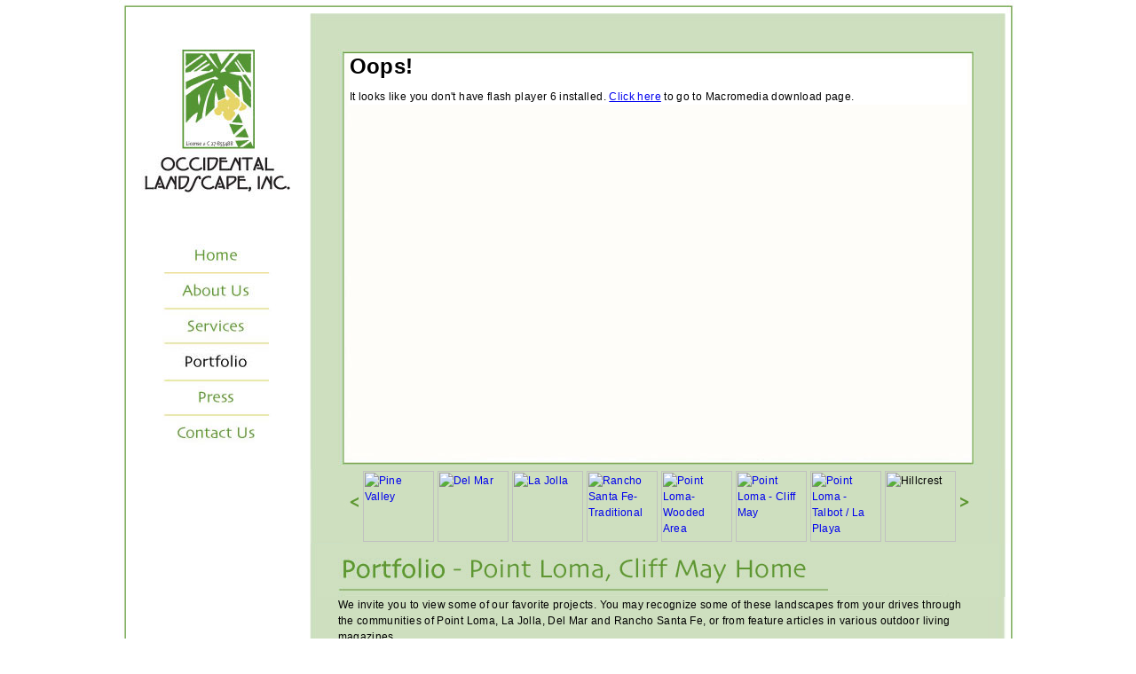

--- FILE ---
content_type: text/html; charset=utf-8
request_url: https://oclandscape.net/portfolio_PointLomaCliffMayHome.html
body_size: 18926
content:
<html>
<head>
<title>Occidental Landscape's Portfolio </title>
<meta http-equiv="Content-Type" content="text/html; charset=iso-8859-1">
<LINK href="style.css" type=text/css rel=stylesheet>
<script type="text/javascript">
<!--
function MM_swapImgRestore() { //v3.0
  var i,x,a=document.MM_sr; for(i=0;a&&i<a.length&&(x=a[i])&&x.oSrc;i++) x.src=x.oSrc;
}
function MM_preloadImages() { //v3.0
  var d=document; if(d.images){ if(!d.MM_p) d.MM_p=new Array();
    var i,j=d.MM_p.length,a=MM_preloadImages.arguments; for(i=0; i<a.length; i++)
    if (a[i].indexOf("#")!=0){ d.MM_p[j]=new Image; d.MM_p[j++].src=a[i];}}
}

function MM_findObj(n, d) { //v4.01
  var p,i,x;  if(!d) d=document; if((p=n.indexOf("?"))>0&&parent.frames.length) {
    d=parent.frames[n.substring(p+1)].document; n=n.substring(0,p);}
  if(!(x=d[n])&&d.all) x=d.all[n]; for (i=0;!x&&i<d.forms.length;i++) x=d.forms[i][n];
  for(i=0;!x&&d.layers&&i<d.layers.length;i++) x=MM_findObj(n,d.layers[i].document);
  if(!x && d.getElementById) x=d.getElementById(n); return x;
}

function MM_swapImage() { //v3.0
  var i,j=0,x,a=MM_swapImage.arguments; document.MM_sr=new Array; for(i=0;i<(a.length-2);i+=3)
   if ((x=MM_findObj(a[i]))!=null){document.MM_sr[j++]=x; if(!x.oSrc) x.oSrc=x.src; x.src=a[i+2];}
}
//-->
<!--
function MM_swapImgRestore() { //v3.0
  var i,x,a=document.MM_sr; for(i=0;a&&i<a.length&&(x=a[i])&&x.oSrc;i++) x.src=x.oSrc;
}
function MM_preloadImages() { //v3.0
  var d=document; if(d.images){ if(!d.MM_p) d.MM_p=new Array();
    var i,j=d.MM_p.length,a=MM_preloadImages.arguments; for(i=0; i<a.length; i++)
    if (a[i].indexOf("#")!=0){ d.MM_p[j]=new Image; d.MM_p[j++].src=a[i];}}
}

function MM_findObj(n, d) { //v4.01
  var p,i,x;  if(!d) d=document; if((p=n.indexOf("?"))>0&&parent.frames.length) {
    d=parent.frames[n.substring(p+1)].document; n=n.substring(0,p);}
  if(!(x=d[n])&&d.all) x=d.all[n]; for (i=0;!x&&i<d.forms.length;i++) x=d.forms[i][n];
  for(i=0;!x&&d.layers&&i<d.layers.length;i++) x=MM_findObj(n,d.layers[i].document);
  if(!x && d.getElementById) x=d.getElementById(n); return x;
}

function MM_swapImage() { //v3.0
  var i,j=0,x,a=MM_swapImage.arguments; document.MM_sr=new Array; for(i=0;i<(a.length-2);i+=3)
   if ((x=MM_findObj(a[i]))!=null){document.MM_sr[j++]=x; if(!x.oSrc) x.oSrc=x.src; x.src=a[i+2];}
}
//-->
</script>

<script type="text/javascript">

  var _gaq = _gaq || [];
  _gaq.push(['_setAccount', 'UA-26438407-1']);
  _gaq.push(['_trackPageview']);

  (function() {
    var ga = document.createElement('script'); ga.type = 'text/javascript'; ga.async = true;
    ga.src = ('https:' == document.location.protocol ? 'https://ssl' : 'http://www') + '.google-analytics.com/ga.js';
    var s = document.getElementsByTagName('script')[0]; s.parentNode.insertBefore(ga, s);
  })();

</script>

</head>
<body bgcolor="#FFFFFF" leftmargin="0" topmargin="0" marginwidth="0" marginheight="0" onLoad="MM_preloadImages('images/nav_01.jpg','images/navb_02.jpg','images/navb_03.jpg','images/navb_04.jpg','images/navb_05.jpg','images/navb_06.jpg', 'Images/portfolio2bw_02.jpg','Images/portfolio2_03.jpg','Images/portfolio2_04.jpg','Images/portfolio2_06.jpg','Images/portfolio2_05.jpg')">

<center>
<table width="1013" height="764" border="0" cellpadding="0" cellspacing="0">
<tr>
		<td colspan="4">
			<img src="images/OL_01.jpg" width="1013" height="15" alt=""></td>
	</tr>
	<tr>
		<td rowspan="3" valign="top" background="images/OL_02.jpg">
			<img src="images/OL_02.jpg" alt="" width="9" height="740"></td>
<td valign="top">
			<a href="home.html"><img src="images/OL_03.jpg" alt="" width="206" height="229" border="0"></a></td>
		<td rowspan="3">
		
        <table width="789" height="740" border="0" cellpadding="0" cellspacing="0" bgcolor="#cedfbf">
	<tr>
		<td colspan="3" valign="top">
        	<table width="789" height="514" border="0" cellpadding="0" cellspacing="0"><tr><td align="left" valign="top" background="images/OL_04_frame.jpg"><table width="100%" border="0" cellspacing="0" cellpadding="0">
              <tr><td width="5%" scope="col"><img src="images/spacer.gif" width="45" height="51"></td>
              <td width="90%" scope="col">&nbsp;</td><td width="5%" scope="col"><img src="images/spacer.gif" width="48" height="51"></td>
              </tr>
              <tr>
              	<td scope="row"><img src="images/spacer.gif" alt="" width="39" height="461"></td>
                <td align="left" valign="top">
<!-- Flash Slideshow -->
<script type="text/javascript" src="/backoffice/dbops/photo/slideshow02/flashdetect.js"></script>
<div id="flashcontent" style="background:#ffffff">
            <h1>Oops!</h1>
            <p>It looks like you don't have flash player 6 installed. <a href="http://www.macromedia.com/go/getflashplayer" >Click here</a> to go to Macromedia download page.
            </p>
</div>
<script type="text/javascript">
     var so = new SWFObject("/backoffice/dbops/photo/slideshow02/slideshow.swf","gallery","696","450","6","#ffffff");
     so.addParam("allowFullScreen", "false");
      so.addVariable("file", "slideshow.xml?cd=6");
     so.write("flashcontent");
</script>
</div>
<!-- End Flash Slideshow -->                
                
                </td>
                <td></td>
              </tr>
              <tr><td scope="row"></td>
                <td></td>
                <td></td>
              </tr>
            </table></td>
        	</tr></table>
        
        </td>
	</tr>
	<tr>
		<td colspan="3" valign="top"  border="0">
<!-- Start Thumbnails -->

<table id="Thumbnails" width="789" height="60" border="0" cellpadding="0" cellspacing="0">
	<tr>
		<td width="16"><img src="images/OL_04_03.jpg" alt="" width="38" height="84">        </td>
		<td width="752">

<!---- Start Object ---- portfolio2.html ---- BuilderPhotoGallery7 ---->

<style type="text/css">
#SAS_1 {
padding:0px 0px 0px 0px;
}
</style>

<div id="SAS_1">

<script type="text/javascript" src="/cs/ajax.js"></script><script type="text/javascript" src="/backoffice/ww.js"></script>
     <span id="_myscript" name="_myscript" style="display:none">
     var pop_helpero=new helperInit('helpero',100,100,400,300,'black','white','#f0f0f0','black',9999,'/backoffice/helper_temp1.htm','/');
     </span>

<script type="text/javascript">
     var d=new Date();
     d.setTime(d.getTime()+(1*24*60*60*1000));  // Expires in one day
     var expires=d.toGMTString();

     document.cookie='ww_version=2.1; expires='+expires+'; path=/';
</script>
<script type="text/javascript" src="/backoffice/dbops/photo/ww_script.js"></script>


<!-- Static Variables -->
<input type=hidden id="photoalbum_SAS_1" value="94" />
<input type=hidden id="photoimage_SAS_1" value="sm" />
<input type=hidden id="photonum_SAS_1" value="8" />
<input type=hidden id="photoscroll_SAS_1" value="5" />
<input type=hidden id="photospacing_SAS_1" value="2" />
<input type=hidden id="photowidth_SAS_1" value="80" />

<!-- Dynamic Variables -->
<input type=hidden id="pos_SAS_1" value="1" />
<input type=hidden id="scroll_SAS_1" value="1" />

<script type="text/javascript">

var arraySAS_1 = new Array();

    arraySAS_1.push([
        'photoSAS_1_9',
        '/backoffice/dbops/photo/pic.jpg?rec=103&pic=sm'
        ]);

    arraySAS_1.push([
        'photoSAS_1_10',
        '/backoffice/dbops/photo/pic.jpg?rec=121&pic=sm'
        ]);

    arraySAS_1.push([
        'photoSAS_1_11',
        '/backoffice/dbops/photo/pic.jpg?rec=122&pic=sm'
        ]);


countSAS_1 = 0;

</script>

<table border=0 cellspacing=0 cellpadding=0>
  <tbody>
    <tr>
      <td align=center valign=middle>
        <img src="http://oclandscape.net/Images/tn_leftarrow.jpg"
             style="cursor:pointer;"
             onclick="Photo7.Move('SAS_1',-1);" />
      </td>
      <td align=left valign=middle>
<div id="photodisplay_SAS_1"
     style="overflow:hidden;width:672px;">
<table border=0 cellspacing=0 cellpadding=0>
  <tbody>
    <tr>

      <td align=left valign=middle>
<a href="portfolio_PineValley.html">
        <img id="photoSAS_1_1"
             title="Pine Valley"
             alt="Pine Valley"

             src="/backoffice/dbops/photo/pic.jpg?rec=95&pic=sm"



             onload="tmr2183N9XRFV=window.setInterval('if(typeof Photo7.LoadImages == \'function\'){Photo7.LoadImages(\'SAS_1\',8);window.clearInterval(tmr2183N9XRFV);}',500);"
             style="padding:0px 2px;width:80px;cursor:pointer;"
             /></a>
      </td>

      <td align=left valign=middle>
<a href="portfolio_DelMar.html">
        <img id="photoSAS_1_2"
             title="Del Mar"
             alt="Del Mar"

             src="/backoffice/dbops/photo/pic.jpg?rec=96&pic=sm"



             onload="tmrWG0LGEKF1M=window.setInterval('if(typeof Photo7.LoadImages == \'function\'){Photo7.LoadImages(\'SAS_1\',8);window.clearInterval(tmrWG0LGEKF1M);}',500);"
             style="padding:0px 2px;width:80px;cursor:pointer;"
             /></a>
      </td>

      <td align=left valign=middle>
<a href="portfolio_LaJolla.html">
        <img id="photoSAS_1_3"
             title="La Jolla"
             alt="La Jolla"

             src="/backoffice/dbops/photo/pic.jpg?rec=97&pic=sm"



             onload="tmrASU12B21V6=window.setInterval('if(typeof Photo7.LoadImages == \'function\'){Photo7.LoadImages(\'SAS_1\',8);window.clearInterval(tmrASU12B21V6);}',500);"
             style="padding:0px 2px;width:80px;cursor:pointer;"
             /></a>
      </td>

      <td align=left valign=middle>
<a href="portfolio_RanchoSanteFe_Traditional.html">
        <img id="photoSAS_1_4"
             title="Rancho Santa Fe- Traditional"
             alt="Rancho Santa Fe- Traditional"

             src="/backoffice/dbops/photo/pic.jpg?rec=98&pic=sm"



             onload="tmr0T0HX271TZ=window.setInterval('if(typeof Photo7.LoadImages == \'function\'){Photo7.LoadImages(\'SAS_1\',8);window.clearInterval(tmr0T0HX271TZ);}',500);"
             style="padding:0px 2px;width:80px;cursor:pointer;"
             /></a>
      </td>

      <td align=left valign=middle>
<a href="portfolio_PointLomaWoodedArea.html">
        <img id="photoSAS_1_5"
             title="Point Loma- Wooded Area"
             alt="Point Loma- Wooded Area"

             src="/backoffice/dbops/photo/pic.jpg?rec=99&pic=sm"



             onload="tmrV3Q72L2D8U=window.setInterval('if(typeof Photo7.LoadImages == \'function\'){Photo7.LoadImages(\'SAS_1\',8);window.clearInterval(tmrV3Q72L2D8U);}',500);"
             style="padding:0px 2px;width:80px;cursor:pointer;"
             /></a>
      </td>

      <td align=left valign=middle>
<a href="portfolio_PointLomaCliffMayHome.html">
        <img id="photoSAS_1_6"
             title="Point Loma - Cliff May"
             alt="Point Loma - Cliff May"

             src="/backoffice/dbops/photo/pic.jpg?rec=100&pic=sm"



             onload="tmrZX4I6PJ674=window.setInterval('if(typeof Photo7.LoadImages == \'function\'){Photo7.LoadImages(\'SAS_1\',8);window.clearInterval(tmrZX4I6PJ674);}',500);"
             style="padding:0px 2px;width:80px;cursor:pointer;"
             /></a>
      </td>

      <td align=left valign=middle>
<a href="portfolio_PointLomaTalbotLaPlaya.html">
        <img id="photoSAS_1_7"
             title="Point Loma - Talbot / La Playa"
             alt="Point Loma - Talbot / La Playa"

             src="/backoffice/dbops/photo/pic.jpg?rec=101&pic=sm"



             onload="tmrV99ZBV0DT1=window.setInterval('if(typeof Photo7.LoadImages == \'function\'){Photo7.LoadImages(\'SAS_1\',8);window.clearInterval(tmrV99ZBV0DT1);}',500);"
             style="padding:0px 2px;width:80px;cursor:pointer;"
             /></a>
      </td>

      <td align=left valign=middle>

        <img id="photoSAS_1_8"
             title="Hillcrest"
             alt="Hillcrest"

             src="/backoffice/dbops/photo/pic.jpg?rec=102&pic=sm"



             onload="tmr01J1G3H9KA=window.setInterval('if(typeof Photo7.LoadImages == \'function\'){Photo7.LoadImages(\'SAS_1\',8);window.clearInterval(tmr01J1G3H9KA);}',500);"
             style="padding:0px 2px;width:80px;cursor:default;"
             />
      </td>

      <td align=left valign=middle>
<a href="portfolio_RanchoSanteFe-Med.html">
        <img id="photoSAS_1_9"
             title="Rancho Santa Fe - Med"
             alt="Rancho Santa Fe - Med"



             onload="tmrR2E1CONEBV=window.setInterval('if(typeof Photo7.LoadImages == \'function\'){Photo7.LoadImages(\'SAS_1\',8);window.clearInterval(tmrR2E1CONEBV);}',500);"
             style="padding:0px 2px;width:80px;cursor:pointer;"
             /></a>
      </td>

      <td align=left valign=middle>
<a href="portfolio_LaJollaMidCenturyModern.html">
        <img id="photoSAS_1_10"
             title="La Jolla Mid Century Modern"
             alt="La Jolla Mid Century Modern"



             onload="tmrTA3W48M25K=window.setInterval('if(typeof Photo7.LoadImages == \'function\'){Photo7.LoadImages(\'SAS_1\',8);window.clearInterval(tmrTA3W48M25K);}',500);"
             style="padding:0px 2px;width:80px;cursor:pointer;"
             /></a>
      </td>

      <td align=left valign=middle>
<a href="portfolio_Pointlomabayview.html">
        <img id="photoSAS_1_11"
             title="Point Loma Bay View"
             alt="Point Loma Bay View"



             onload="tmrSEUNFOMQ62=window.setInterval('if(typeof Photo7.LoadImages == \'function\'){Photo7.LoadImages(\'SAS_1\',8);window.clearInterval(tmrSEUNFOMQ62);}',500);"
             style="padding:0px 2px;width:80px;cursor:pointer;"
             /></a>
      </td>

    </tr>
  </tbody>
</table>
</div>
      </td>
      <td align=center valign=middle>
        <img src="http://oclandscape.net/Images/tn_rightarrow.jpg"
             style="cursor:pointer;"
             onclick="Photo7.Move('SAS_1',1);" />
      </td>
    </tr>
  </tbody>
</table>

<script type="text/javascript">
    document.getElementById('photodisplay_SAS_1').scrollLeft=0;
</script>
</div>

<!---- End Object ---- portfolio2.html ---- BuilderPhotoGallery7 ---->
        
        </td>
		<td width="21"><img src="images/OL_04_24w.jpg" alt="" width="24" height="84"></td>
  </tr>
</table>

<!-- End Thumbnails -->

		</td>
	</tr>    
	<tr>
		<td colspan="3" valign="top"  border="0">
			<img src="images/OL_04_02portfolio_PLCM.jpg" width="789" height="60" alt=""></td>
	</tr>
	<tr>
		<td valign="top" background="images/OL_04_03.jpg">
			<img src="images/OL_04_03.jpg" alt="" width="32" height="125"></td>
		<td valign="top">
        	<table border="0" cellpadding="0" cellspacing="0"  width="723" bgcolor="#cedfbf">
            	<tr>
                	<td align="left" valign="top">       				
                    <p>We invite you to view some of our favorite projects. You may recognize some of these landscapes from your drives through the
communities of Point Loma, La Jolla, Del Mar and Rancho Santa Fe, or from feature articles in various outdoor living magazines.</p>
                    <p>Picture your landscape transformed into a showcase. Let's bring that vision to life together.<span  class="txtA12"> <a href="mailto:oclandscape@cox.net?subject=How Can Occidental Landscape help you?">Contact Us</a></span> for a consultation today.</p></td>
                </tr>
            </table>     
        </td>
		<td align="top" background="images/OL_04_05.jpg" valign="top">
			<img src="images/OL_04_05.jpg" alt="" width="34" height="125"></td>
	</tr>
	<tr>
		<td colspan="3">
			<img src="images/OL_04_06.jpg" width="789" height="8" alt=""></td>
	</tr>
</table>
        
        
        </td>
		<td rowspan="3" valign="top" background="images/OL_05.jpg">
			<img src="images/OL_05.jpg" width="9" height="740" alt=""></td>
	</tr>
	<tr>
		<td valign="top">
<!-- Start Navigation -->		
        
        	<table width="206" height="265" border="0" cellpadding="0" cellspacing="0">
	<tr>
		<td><a href="home.html" onMouseOut="MM_swapImgRestore()" onMouseOver="MM_swapImage('Home','','images/nav_01.jpg',1)"><img src="images/nav_01.jpg" alt="Home" name="Home" width="206" height="52" border="0"></a></td>
  </tr>
	<tr>
		<td><a href="aboutus.html" onMouseOut="MM_swapImgRestore()" onMouseOver="MM_swapImage('AboutUs','','images/navb_02.jpg',1)"><img src="images/nav_02.jpg" alt="About Us" name="AboutUs" width="206" height="41" border="0"></a></td>
  </tr>
	<tr>
		<td><a href="services.html" onMouseOut="MM_swapImgRestore()" onMouseOver="MM_swapImage('Services','','images/navb_03.jpg',1)"><img src="images/nav_03.jpg" alt="Services" name="Services" width="206" height="39" border="0"></a></td>
  </tr>
	<tr>
		<td><a href="portfolio.html" onMouseOut="MM_swapImgRestore()" onMouseOver="MM_swapImage('Portfolio','','images/nav_04.jpg',1)"><img src="images/navb_04.jpg" alt="Portfolio" name="Portfolio" width="206" height="41" border="0"></a></td>
  </tr>
	<tr>
		<td><a href="press.html" onMouseOut="MM_swapImgRestore()" onMouseOver="MM_swapImage('Press','','images/navb_05.jpg',1)"><img src="images/nav_05.jpg" alt="Press" name="Press" width="206" height="40" border="0"></a></td>
  </tr>
	<tr>
		<td><a href="contactus.html" onMouseOut="MM_swapImgRestore()" onMouseOver="MM_swapImage('ContactUs','','images/navb_06.jpg',1)"><img src="images/nav_06.jpg" alt="Contact Us" name="ContactUs" width="206" height="52" border="0"></a></td>
  </tr>
</table>
<!-- End Navigation -->  

		</td>
	</tr>
	<tr>
		<td valign="top">
			<!-- Flash File -->
<object classid="clsid:D27CDB6E-AE6D-11cf-96B8-444553540000" codebase="http://download.macromedia.com/pub/shockwave/cabs/flash/swflash.cab#version=7,0,0,0" width="206" height="246">
<param name="flash_component" value="ImageViewer.swc">
                        <param name="movie" value="Flash/OL_07.swf">
                        <param name="quality" value="high">
                        <param name="FlashVars" value="flashlet={imageLinkTarget:'_blank',captionFont:'Verdana',titleFont:'Verdana',showControls:true,frameShow:false,slideDelay:5,captionSize:10,captionColor:#333333,titleSize:10,transitionsType:'Random',titleColor:#333333,slideAutoPlay:false,imageURLs:['img1.jpg','img2.jpg','img3.jpg'],slideLoop:false,frameThickness:2,imageLinks:['http://macromedia.com/','http://macromedia.com/','http://macromedia.com/'],frameColor:#333333,bgColor:#FFFFFF,imageCaptions:[]}">
                        <embed src="Flash/OL_07.swf" quality="high" pluginspage="http://www.macromedia.com/shockwave/download/index.cgi?P1_Prod_Version=ShockwaveFlash" type="application/x-shockwave-flash" width="206" height="246"></embed>
        </object>


<!-- Stop Flash File -->        
        
        
        </td>
    </tr>
    <tr>
        <td colspan="4">
            <img src="images/OL_08.jpg" width="1013" height="9" alt=""></td>
    </tr>
</table>
<table width="1013" height="50" border="0" cellpadding="0" cellspacing="0">
    <tr>
  <td><div align="center" class="navtn">Design by <a href="http://szabodesigns.com/" target="_blank">Szabo Designs</a></div></td></tr></table>
</center>


</body>
</html>


--- FILE ---
content_type: text/css; charset=utf-8
request_url: https://oclandscape.net/style.css
body_size: 1239
content:
body                   { font-family: Arial, Helvetica, sans-serif; font-size: 12px; color: #414141; background-color: #ffffff}
bg					   { color: #ffffff}

td {  
	font-family: Arial, Helvetica, sans-serif;
	font-size: 12px;
	color: #000000; 
	letter-spacing: .03em;
	line-height: 1.5em;
}

p {  
	font-family: Arial, Helvetica, sans-serif;
	font-size: 12px;
	color: #000000; 
	letter-spacing: .03em;
	line-height: 1.5em;
}

.txtA12              { color: #000000; font-family: Arial, Helvetica, sans-serif; font-size: 12px; }
.txtA12 a:link       { color: #000000; text-decoration: underline }
.txtA12 a:visited    { color: #000000; text-decoration: underline }
.txtA12 a:active     { color: #000000; text-decoration: underline }
.txtA12 a:hover      { color: #7CA550; text-decoration: underline }

.nav              { color: #414141; font-family: Arial, Helvetica; font-size: 12px; font-weight: bold}
.nav a:link       { color: #414141; text-decoration: none }
.nav a:visited    { color: #414141; text-decoration: none }
.nav a:active     { color: #414141; text-decoration: none }
.nav a:hover      { color: #7CA550; text-decoration: underline }

.navtn              { color: #414141; font-family: Arial, Helvetica; font-size: 9px}
.navtn a:link       { color: #414141; text-decoration: none }
.navtn a:visited    { color: #414141; text-decoration: none }
.navtn a:active     { color: #414141; text-decoration: none }
.navtn a:hover      { color: #7CA550; text-decoration: underline }

--- FILE ---
content_type: text/javascript; charset=utf-8
request_url: https://oclandscape.net/cs/ajax.js
body_size: 109260
content:

var req;
//var hist=new Array;
var nhist=0;    // Obsolete but needed cause outside references
var layel,basetag,formnm,finalcod;
var hashHist=false;
var pushHist=false;
var priLayid='';    // Primary layer
var _pushStateCur=-1;
var _pushStateMax=0;
var _firstLoad=true;
var _pushState=new Array(); // 08/01/17: For debugging: contains row each push
// compatMode: BackCompat if no DOCTYPE, o/w CSS1Compat
// IE requires DOCTYPE to use onhashchange
if ('onpopstate' in window) {
    window.onpopstate=function(e) {
console.log('ONPOPSTATE: '+e.state+', '+_pushStateCur);
        if (e.state) {
            var k=e.state.loc;
            var layid=e.state.layid;
            var direc=_pushStateCur>Number(e.state.cnt)?-1:1;
            _pushStateCur+=direc;
//console.log('ONPOPSTATE: '+layid);
            _pushState.splice(_pushState.length-1,1);
            if (layid=='' || !document.getElementById(layid)) {
             // Helper window got closed
                _pushStateMax=_pushStateCur+1;
                history.go(direc);
                return;
                }
            var hlp=layid.split('_');
            if (hlp[0]=='inner') hlp='pop_'+hlp[1];
            else hlp='pop_'+layid;
            if (window[hlp] && !window[hlp].isOpen) {
             // If helper window, but flagged as not open
                _pushStateMax=_pushStateCur+1;
                history.go(direc); return;
                }
            if (k==ax_getHist(layid,0)) {
             // On current window - return to prior/next
                _pushStateMax=_pushStateCur+1;
                history.go(direc); return;
                }
            if (k>=0 && k<ax_getHist(layid,1) ) {
             // Normal prior/next page
                ax_putHist(layid,0,-1,k);
                ax_refresh(layid,k);
                }
            }
        else if (!_firstLoad) {
         // _firstLoad needed because Safari fires this upon first load
         //     which causes an immediate backarrow
         // Null state does get set first time
            _pushStateMax=_pushStateCur+1;
    //alert('_pushStateMax='+_pushStateMax);
         // 03/15/16: Removed history.go(-1). iPad generating extra back-arrow
         // 08/08/17: Add back in for non-Safari - now back arrow when
         //           switching back from secure to non-secure works right -
         //           only 1 click - eCommerce
            if (/Chrome|!Safari/.test(navigator.userAgent))
                history.go(-1);
            }
        };
    hashHist=true;
    pushHist=true;
    }
else if ('onhashchange' in window &&
    (navigator.appName != 'Microsoft Internet Explorer' ||
     document.compatMode!="BackCompat")) {
//    ax_addEvent(window,'hashchange',ax_hashChg);
    window.onhashchange=ax_hashChg;
    hashHist=true;
    }

else {  // 08/30/13: IE7 should work with back-forward arrows
    var ifrm=document.createElement('iframe');
    ifrm.width=0;
    ifrm.height=0;
    ifrm.frameBorder=0;
    ifrm.margin=0;
    ifrm.loaded=false;
    ifrm.href='';
    ifrm.hash=window.location.hash;
    ifrmSrc='';
    hashInterval=window.setInterval(function() {
        var bod=document.getElementsByTagName('body')[0];
        if (bod && ifrm.loaded==false) {
            bod.appendChild(ifrm);
            ifrm.loaded=true;
            }
        if (window.location.hash!=ifrm.hash) {
            ifrm.hash=window.location.hash;
            ifrm.src='/cs/ajax_iframe.htm?'+window.location.hash.substr(1);
            ifrmSrc=ifrm.src;
            }
        else if (ifrmSrc != ifrm.href) {
            ifrmSrc=ifrm.href;
            var layid=ifrmSrc.substr(ifrmSrc.indexOf('?')+1);
            var hash=Number(layid.substr(layid.lastIndexOf('_')+1));
            layid=layid.substr(0,layid.lastIndexOf('_'));
            ax_putHist(layid,0,-1,hash);
            ax_refresh(layid,hash);
            }
        },500);
    hashHist=true;
    }

function ax_getHTML(layid,url,par,act,finfnc,ax,wnd) {
    // 04/22/11: Does NOT support history - use ax_getPage()
    ax=typeof ax=="undefined"?true:ax; //04/10/15: default ax to TRUE
    if (wnd)
        var layel=wnd.document.getElementById(layid);
    else
        var layel=document.getElementById(layid);
    var req,finalcod;
    if (!layel) {
// 07/11/16: No reason to show users this
//        alert('Unable to find ID '+layid);

        return;
        }
    if (window.XMLHttpRequest) {
        var req=new XMLHttpRequest();
        }
    else if (window.ActiveXObject) {
        var req=new ActiveXObject("Microsoft.XMLHTTP");
        }
    req.requestId=(Math.random()*9).toString(36).replace('.','');
    layel.XMLRequestId=req.requestId;
    if (finfnc) {
        finalcod=finfnc;
        }
    else {
        finalcod='';
        }
    if (req) {
        req.onreadystatechange = function () {
            var req=this;  // req is owner
            if (req.readyState == 4 && req.status == 200) {
                if (layel && layel.XMLRequestId==req.requestId) {
                    if (ax) { // Execute script
                        var ar=axScript(req.responseText);
                        layel.innerHTML=ar[0];
                        zLayel=layel; // 05/08/15: See axScript()
                        if (ar[1]) { //06/14/23
                            try {evalCode(ar[1],layel);}
                                catch(err) {
                             
                                 alert('XML Error - '+err);
                             
                                }
                            }
                        }
                    else layel.innerHTML=req.responseText;
                    doFinalCode(finalcod);
                    ax_winExpand(layel);
                    }
                }
            }
        url=ax_enCodeNon(url);  // 01/31/14 for non-Latin char
        url=ax_appCyk(url); //02/27/24
        if (act) {
            req.open(act,url);
            }
        else {
            req.open("GET",url);
            }
        if (par) {
            req.send(par);
            }
        else {
            req.send('');
            }
        }
    }

function ax_getPage(layid,url,par,act,finfnc,expw,wnd,chkhist,noscroll,chgurl,urlRule) {
    // Same as ax_getHTML but keeps history
    // Back/forward arrows supported
    // Default YES to executing script
    // Obsolete: Calls expwrap() if there
    // chkhist: Look for URL in history and use it if there
    // noscroll: 7/5/12 true: do not automatically reset window scroll
    //                        Used by helper
    // reload: 08/21/12 true: If you go back/forward in history, reload page
    if (wnd)
        var layel=wnd.document.getElementById(layid);
    else
        var layel=document.getElementById(layid);
    var req,finalcod,noScroll;
    noScroll=typeof noscroll=='undefined'?true:noscroll;
                                    // 12/07/18: default true
                                    //   Was:  noscroll || false;
    chgurl=typeof chgurl=='undefined'?false:chgurl;
    urlRule=urlRule || '';        // Rule to determine push/replace state url
bugger(chgurl,urlRule);
    if (!layel) {
// 07/11/16: No reason to show users this
//        alert('Unable to find ID '+layid);

        return;
        }
    expw=expw && expw==true?true:false;
    if (priLayid=='') priLayid=layid;
    if (typeof ax_getHist(layid,0)=='number') {
        if (chkhist) {
          // 04/01/14: Updated - was not working.
          // chkhist is delimiter to determine match: default ?
            if (chkhist==true) chkhist='?';
            var url1=url.split(chkhist)[0];
            for (var i=0; i<ax_getHist(layid,1); i++) {
                var u=ax_getHist(layid,3,i);
                u=u.split(chkhist)[0];
                if (url1==u) {
                    if (i!=ax_getHist(layid,0)) {
                        ax_putHist(layid,0,-1,i);
                        if (pushHist) {
                            ax_pushState(u,i,layid,chgurl,ax_locURL(u));
                            }
                        else
                            window.location.hash=layid+'_'+i;
                        }
                    ax_refresh(layid,i,layid);
                    return;
                    }
                }
            }
        if (ax_getHist(layid,0)>-1 && noScroll!=true) {
            ax_putHist(layid,6,ax_getHist(layid,0),ax_getScrollY());
            }
        }
    else {
        ax_resetHistory(layid);
        }
    if (window.XMLHttpRequest) {
        var req=new XMLHttpRequest();
        }
    else if (window.ActiveXObject) {
        var req=new ActiveXObject("Microsoft.XMLHTTP");
        }
    req.requestId=(Math.random()*9).toString(36).replace('.','');
    layel.XMLRequestId=req.requestId;
    if (finfnc) {
        finalcod=finfnc;
        }
    else {
        finalcod='';
        }
    if (req) {
        req.onreadystatechange = function () {
            var req=this; // req is owner
            if (req.readyState == 4 && req.status == 200) {
                if (layel && layel.XMLRequestId==req.requestId) {
                 // 01/25/12: Check for axscript: creates mess
                  if (typeof finalcod!='string' || finalcod.indexOf('axscript')==-1) {
                        var ar=axScript(req.responseText);
                        layel.innerHTML=ar[0];
                        scrpt=ar[1];
                        }
                    else {
                        scrpt='';
                        layel.innerHTML=req.responseText;
                        }
                    if (scrpt) {

                        zLayel=layel; // 05/08/15: See axScript()
                        try {evalCode(scrpt,layel);}
                            catch(err) {
                         
                             alert('XML Error - '+err);
                         
                            }
                        }
                    if (noScroll!=true)
                        ax_setScrollY(0,layel); // 01/11/13: reset to top
                    ax_setArrows(layid);
                    ax_addHist(layid,url,chgurl,urlRule,scrpt,wnd,noScroll);
                    }

              // 03/27/12: Only execute scrollTo if no finalcod
              //           Screwing up helper - if page scrolled down
              //           If scrollTo needed, put in finalcod
              //      if (!doFinalCode(finalcod)) window.scrollTo(0,0);
              // 06/27/20: NO audo scrollTo. Set parameter if you don't want it
                    doFinalCode(finalcod);
                    if (priLayid==layid && hashHist==true && !pushHist)
                        window.location.hash=layid+'_'+ax_getHist(layid,0);
                 // If not in a helper & storyboard: expand window/page
                    ax_winExpand(layel);
                }
            }
        url=ax_enCodeNon(url);  // 01/31/14 for non-Latin char
        if (urlRule !== 'pg') { //10/06/25
            url=ax_appCyk(url); //02/27/24
            }
        if (act) {
            req.open(act,url);
            }
        else {
            req.open("GET",url);
            }
//      if (req.overrideMimeType) { // NOT IE
//12/23/09: Removed cause breaks French characters that need UTF-8
//          But I bet some of those weird " characters will now be broken
//            req.overrideMimeType('text/html; charset=windows-1252');
//          }
// MAC does not like these headers
//     req.setRequestHeader('User-Agent',navigator.userAgent+' Merlin_AX/1.0');
        if (par) {
            req.send(par);
            }
        else {
                req.send('');
            }
        }
    }

function ax_getHist(layid,who,loc) {
    var fld='H_'+layid+'_'+who;
    if (typeof loc=='number' && loc>=0) fld+='_'+loc;
    var v=sessionStorage.getItem(fld);
    if (typeof v=='string' && (who<2 || who==6)) v=Number(v);
    return v;
    }

function ax_putHist(layid,who,loc,v) {
    v = v || '';

    // 08/23/13: Remove extended unicode chars
    //           IE10 .setItem breaking @ BlueStocking
    if (typeof v=='string') {
        v = v.replace(/[\u00FF-\uFFFF]/g,'');
        }

    var fld='H_'+layid+'_'+who;
    if (loc>=0) fld+='_'+loc;
    sessionStorage.setItem(fld,v);
    }

function ax_clrHist(layid) { // Clear history
    var pre='H_'+layid+'_';
    for (var i=0;i<sessionStorage.length;i++) {
        var me=sessionStorage.key(i);
        if (me.substr(0,pre.length)==pre ) {
            sessionStorage.removeItem(me);
            i--;
            }
        }
    }

function ax_setReload(layid,on,k) { // Set reload flag for history pages
    k=typeof k=='number'?k:ax_getHist(layid,0);
    on=on || true;         // true: turn on, null/false: turn off
    if (k>=0 && k<ax_getHist(layid,1))
        ax_putHist(layid,7,k,on);
    }

function ax_resetHistory(layid) { // Set to 0 history
    ax_putHist(layid,0,-1,-1);
    ax_putHist(layid,1,-1,0);
    }

function ax_refresh(layid,k) {// Refresh page from hist OR reload
    var el=document.getElementById(layid);
    if (!el) { // Reload base
        if (ax_getHist(layid,9,-1)) {
            if (pushHist)
                window.location.reload();
            else
               window.location=ax_getHist(layid,9,-1)+'#'+layid+'_'+k;
            }
        }
    else {
     //06/25/13: For MB-F
        var u=ax_getHist(layid,11,k);
        var h=ax_getHist(layid,7,ax_getHist(layid,0)); // instead of k?
        if (u.substr(0,2)=='U:' &&
           u.substr(2) != String(sessionStorage.getItem('_username'))) {
            h='true';
            ax_putHist(layid,11,k,'U:'+sessionStorage.getItem('_username'));
            }
        if (h=='true') {
            ax_getHTML(layid,ax_getHist(layid,3,k),'','',
                "ax_putHist('"+layid+"',2,"+k+",document.getElementById('"+layid+"').innerHTML);ax_setArrows('"+layid+"')",true);
            }
        else {
            ax_putHist(layid,0,-1,k); // 07/08/13: set current
            el.innerHTML = ax_getHist(layid,2,k);
            ax_addflds(layid);
            evalCode(ax_getHist(layid,10,k),el);  //09/05/12: Execute jscript
            ax_setArrows(layid);
            }
        if (ax_getHist(layid,6,k)) {
            ax_setScrollY(ax_getHist(layid,6,k),el);
            }
        upbuilder(el,ax_getHist(layid,3,k));
        lnkLoadOff();
        }
    ax_winExpand(el);
    }

function ax_setArrows(layid) {
    var beg=-1;
    if (layid.substr(0,6)=='inner_') {
        var hlp='pop_'+layid.substr(6);
        if (window[hlp] && window[hlp].pushStateCur)
            beg=window[hlp].pushStateCur;
        }
    if (document.getElementById('goback_'+layid)) {
        if (_pushStateCur>beg+1)
           document.getElementById('goback_'+layid).style.visibility="visible";
        else
           document.getElementById('goback_'+layid).style.visibility="hidden";
        if (_pushStateCur<_pushStateMax-1)
          document.getElementById('goforth_'+layid).style.visibility="visible";
        else
          document.getElementById('goforth_'+layid).style.visibility="hidden";
        }
    else {
        }
    }

function ax_gohist(layid,k,chgurl,urlRule) { // Go directly to history #k OR k=url
    chgurl=chgurl || false; // true: set href.location
    urlRule=urlRule || '';
    if (typeof k=='string') { //url
        var u=k;
        for (k=0;k<ax_getHist(layid,1);k++) {
            var u1=ax_getHist(layid,3,k);
            if (u1.substr(0,u.length)==u) {
                ax_putHist(layid,0,-1,k);
                ax_refresh(layid,k);
                if (pushHist) {
                    ax_pushState(u,k,layid,chgurl,ax_locURL(u,urlRule));
                    }
                else
                    window.location.hash=layid+'_'+k;
                break;
                }
            }
        }
    else if (typeof k=='number') {
        if (k>=0 && k<ax_getHist(layid,1)) {
            ax_putHist(layid,0,-1,k);
            ax_refresh(layid,k);
            }
        }
    }

function ax_go(layid,k) { // k<0: go back that #pages (def -1)
                      // k>0: go forward
    if (pushHist || (priLayid==layid && hashHist==true)) {
        if (k) {
            history.go(k);
            }
        else {
            history.go(-1);
            }
        }
    else {
    el=document.getElementById(layid);
    if (el) {
        if (k) {
         if (k<0 && ax_getHist(layid,0)+k >=0 &&
                ax_getHist(layid,0)+k<ax_getHist(layid,1)) {
                ax_putHist(layid,0,-1,ax_getHist(layid,0)+k);
                ax_refresh(layid,ax_getHist(layid,0));
                }
            else if (k>0 && ax_getHist(layid,0)+k<ax_getHist(layid,1)) {
                ax_putHist(layid,0,-1,ax_getHist(layid,0)+k);
                ax_refresh(layid,ax_getHist(layid,0));
                }
            else if (ax_getHist(layid,1)==0) {
                ax_putHist(layid,0,-1,-1);
                history.go(-1);
                }
            }
        else if (ax_getHist(layid,1)>0 && ax_getHist(layid,0)>0) {
            ax_putHist(layid,0,-1,ax_getHist(layid,0)-1);
            ax_refresh(layid,ax_getHist(layid,0));
            }
        else if (ax_getHist(layid,1)==0) {
            ax_putHist(layid,0,-1,-1);
            history.go(-1);
            }
        }
      }
    ax_setArrows(layid);
    }

function ax_addHist(layid,url,chgurl,urlRule,scrpt,wnd,noScroll) {
    // Add current page to history
    chgurl=typeof chgurl=='undefined'?false:chgurl;
    if (wnd) {
        var layel=wnd.document.getElementById(layid);
        url = url || wnd.location.href;
        }
    else {
        var layel=document.getElementById(layid);
        url = url || location.href;
        }
    urlRule = urlRule || ''; // pg: add pg= to query string
    noScroll=typeof noscroll=='undefined'?true:noscroll;  //11/08/22: def true
    if (layel && (ax_getHist(layid,0)==-1 ||
        ax_getHist(layid,3,ax_getHist(layid,0))!=url)) {
        ax_putHist(layid,0,-1,ax_getHist(layid,0)+1);
        var k=ax_getHist(layid,0);        // 0: Current hist #
        if (k>=ax_getHist(layid,1))
            ax_putHist(layid,1,-1,k+1);   // 1: Max hist entries
     // 12/17/12: IE8 crashes in null layel.innerHTML
        ax_putHist(layid,2,k,layel.innerHTML || ''); // Page source
        ax_putHist(layid,3,k,url);                   // URL
        ax_putHist(layid,4,k,'');                    // Field/values
        ax_putHist(layid,5,k,finalcod);              // fincod ?
        ax_putHist(layid,6,k,noScroll==true?'':ax_getScrollY());
                                                     // Window scroll
        ax_putHist(layid,7,k,'');                    // true: refresh hist
     // 8: was initial ax_getScrollY() for first page
        ax_putHist(layid,10,k,scrpt);                // Embedded script
        ax_putHist(layid,11,k,'');      // U: MBF: refresh if username chg
        ax_putHist(layid,12,0,'');                   // Page title (bread.)
        if (pushHist) {
            ax_pushState(url,k,layid,chgurl,ax_locURL(url,urlRule));
            }
        }
    }

function ax_locURL(url,urlRule) { // Return URL to be put in location.href
    if (typeof urlRule=='undefined') return;
    if (url.indexOf('ax=Y')>=0) { // 10/09/25 Must be refresh
        url=url.replace(/ax=Y/g,'ax=N');
        }
    if (urlRule=='pg') { //URL to be inserted as pg=
u0=url;
        if (url.indexOf('pg=')>-1) { // Remove old
            var u1=url.split('pg=');
            var u2=u1[1].split('&');
            u2.splice(0,1);
            url=u1[0]+u2.join('&');
            }
        var har=location.href.split('?');
        var u=har[0]+'?pg='+url.replace('?','&');
        }
    else if (urlRule.substr(0,1)=='?') { // urlRule is query string
        var har=location.href.split('?');
        var u=har[0]+urlRule;
        }
    else if (urlRule.length>0)  // As is
        var u=urlRule;
    else u=url;
    return u;
    }

function ax_hashChg() { // Ajax container has onhashchange="hashChg(event)"
    var hash=window.location.hash;
    var layid=hash.substr(1);

    if (layid=='') {history.go(-1); return;}
    hash=Number(layid.substr(layid.lastIndexOf('_')+1));
    layid=layid.substr(0,layid.lastIndexOf('_'));
    if (hash != ax_getHist(layid,0) && hash>=0 && hash<ax_getHist(layid,1) ) {
        ax_putHist(layid,0,-1,hash);
        ax_refresh(layid,hash);
        }
    }

function ax_getFields(fname,url,act,par,btag,finfnc,errfnc) {
 // 05/30/12: If btag is null: do not need <fields> in xml (optional)
 /* fname:  Form name in HTML page containing fields
            If null: assign values to js memvars instead of fields
    url:    URL of page to return XML data
    act:    GET/POST - default GET
    par:    For POST only: body data, GET: include ?field=value in URL
    btag:   Base tag name in return XML data - default 'fields'
    finfnc: Call this optional function at the end
    errfnc: Call this optional function if an error
 */
    var formnm=fname;
    if (btag)
        var basetag=btag;
    else
        var basetag="";
    if (finfnc)
        var finalcod=finfnc;
    else
        var finalcod='';
    if (errfnc)
        var finalerr=errfnc;
    else
        var finalerr='';
    if (window.XMLHttpRequest) {
        var req=new XMLHttpRequest();
        }
    else if (window.ActiveXObject) {
        var req=new ActiveXObject("Microsoft.XMLHTTP");
        }
    if (req) {
        req.onreadystatechange = function() { // this is req (owner)
            var req=this;
            if (req.readyState == 4 && req.status == 200) {
            if (!req.responseXML && req.responseText.length>0) {
                alert('XML error: '+req.responseText);

                if (finalerr.length>0) {
                    evalCode(finalerr);
                    lnkLoadOff();
                    }
                return;
                }
            if (!req.responseXML) return;
            oel = req.responseXML.getElementsByTagName('error');
            if (oel && oel.length>0 && oel[0].firstChild) { //error
             // 07/01/14: Use reg expr so it can be global
                alert(oel[0].firstChild.nodeValue.replace(/\\n/g,'\n'));
             // alert(oel[0].firstChild.nodeValue.replace('\\'+'n','\n'));
                if (finalerr.length>0) {
                    evalCode(finalerr);
// 08/31/13         lnkLoadOff()
                    }
                lnkLoadOff();       // 08/31/13
                return;
                }
            oel = req.responseXML.getElementsByTagName('confirm');
            if (oel && oel.length>0) { //03/05/08 confirm
                ok=confirm(oel[0].firstChild.nodeValue);
                doFinalCode(finalcod);
                return;
                }
          // 03/11/09: VDS needs array
            elarray=req.responseXML.getElementsByTagName('array');
            if (elarray && elarray.length>0) {
                elarn=elarray.length;
                }
            else {
                elarn=0;
                if (basetag=='') { // 05/30/12: No longer need 'fields'
                    if (req.responseXML.getElementsByTagName('fields'))
                      oFields = req.responseXML.getElementsByTagName('fields');
                    else
                      oFields=req.responseXML;
                    }
                else
                    oFields = req.responseXML.getElementsByTagName(basetag);
                if (oFields && oFields.length>0) {
                   oFld = oFields[0].firstChild;
                   while (oFld) {
                    if (oFld.nodeType==1) { // Element: Field name
                        fld = oFld.nodeName;
                        oVal=oFld.firstChild;
                        if (oVal && (oVal.nodeType==3 || oVal.nodeType==4)) {
                            val = oVal.nodeValue;
                            }
                        else {
                            val = "";
                            }
                        if (fld=='jscript') { //10/17/11: Execute script
//console.log(val);
                           evalCode(val);
                            }
                        else if (formnm) {
                            var disab=false;
                            if (fld.substr(0,9)=='DISABLED_') {
                                fld=fld.substr(9);
                                disab=true;
                                }
                            var ffrm=document.forms[formnm];
                            if (ffrm && ffrm.elements[fld]) {
                                var ffld=document.forms[formnm].elements[fld];
                                if (ffld.length && ffld[0].type=='radio') {
                                    for (var i=0;i<ffld.length;i++) {
                                        if (ffld[i].value==val) {
                                            ffld[i].checked=true;
                                            break;
                                            }
                                        }
                                    }
                                else {
                                    ffld.value = val;
                                    }
                                if (disab==true) ffld.disabled=true;
                                }
                            }
                        else {
                            if (fld.substr(0,3)=='ID-') { // 06/03/11
                                var f=document.getElementById(fld.substr(3));
                                if (f) f.innerHTML=val;
                                }
                            else { //05/06/11: opt quotes around val
                                window[fld]=val;
                                }
                            }
                        }
                    oFld=oFld.nextSibling;
                    }
                  }
                }
            doFinalCode(finalcod);
            };
        }
// * End fnc
        url=ax_enCodeNon(url);  // 01/31/14 for non-Latin char
        url=ax_appCyk(url); //02/27/24
        if (act) {
            req.open(act,url);
            }
        else {
           req.open("GET",url);
            }
//     req.setRequestHeader('User-Agent',navigator.userAgent+' Merlin_AX/1.0');
        if (par) {
            req.send(par);
            }
        else {
            req.send('');
            }
        }  // End "if (req)"
    }

function ax_getXML(id,url,finalcod) {
 // 03/14/15: Return xml node
    finalcod=finalcod || '';
    if (window.XMLHttpRequest) {
        var req=new XMLHttpRequest();
        }
    else if (window.ActiveXObject) {
        var req=new ActiveXObject("Microsoft.XMLHTTP");
        }
    window[id]=null;
    if (req) {
        req.onreadystatechange = function() { // this is req (owner)
            var req=this;
            if (req.readyState == 4 && req.status == 200) {
            if (!req.responseXML && req.responseText.length>0) {
                alert('XML error: '+req.responseText);
                return;
                }
            window[id]=req.responseXML;
            if (finalcod)
                doFinalCode(finalcod);
            };
        }
        url=ax_enCodeNon(url);  // 01/31/14 for non-Latin char
        url=ax_appCyk(url); //02/27/24
        req.open("GET",url);
        req.send('');
        }
    }

function doFinalCode(finalcod) {  // 01/04/15: add function option
    if (typeof finalcod=="function") {
        finalcod();
        }
    else if (finalcod && finalcod.length>0) {
        evalCode(finalcod);
        }
    else return false;
    return true;
    }

function ax_makeflds(frm,layid) { // Make query string of fields in form
                                  // If layid given: save field data in history
    if (typeof frm=='undefined') return '';
    var qs="";
    for (var i=0;i<frm.elements.length;i++) {
        qs+=ax_makeOne(frm.elements[i]);
        }
    qs=qs.replace(/\#/g,'%23');
    layid = layid || priLayid;
    if (layid)
       ax_putHist(layid,4,ax_getHist(layid,0),frm.getAttribute('name')+':'+qs);
    return qs;
    }

function ax_makeOne(fel) { // Make one field into 'fld=value&'
    var v='';
    var ok=true;
    if (fel.type=="radio" || fel.type=="checkbox") {
        ok=fel.checked;
        }
    else if (fel.type=="select-multiple") {
        for (var j=0;j<fel.options.length;j++) {
            if (fel.options[j].selected) {
                // 11/13/25: Was only returning the last selected. No v+
                v = v+fel.name+'='+fldenc(fel.options[j].value)+'&';
                }
            }
        ok=false;
        }
    if (ok && fel.name) {
            v = fel.name+'='+fldenc(fel.value)+'&';
        }
    return v;
    }

function ax_addflds(layid) { // Add form fields from history
    qs=ax_getHist(layid,4,ax_getHist(layid,0));
    if (qs) {
        var frm=ax_qstok(':');
        while (qs.length>0) {
            f=ax_qstok('=');
            v=decodeURIComponent(ax_qstok('&'));
            if (document.forms.length>0) {
                f=document.forms[frm].elements[f];
                if (f && f.length) {
                    if (f.type && f.type=="select-one")
                        f.value=v;
                    else if (f.type && f.type=="select-multiple") {
                        for (var j=0;j<f.length;j++) {
                            if (v==f[j].value) f[j].selected=true;
                            }
                        }
                    else { // checkbox, radio
                        for (var i=0;i<f.length;i++) {
                            if (f[i].value==v) f[i].checked=true;
                            }
                        }
                    }
                else if (f && f.type && f.type=='checkbox') {// 07/08/13
                    if (f.value==v) f.checked=true;
                    }
                else if (f) {
                    f.value=v;
                    }
                }
            }
        }
    evalCode(ax_getHist(layid,5,ax_getHist(layid,0))); // Execute fincode, if any
    }

function ax_qstok(sep) { // Return token from qs at beginning
    var tok=qs.substr(0,qs.indexOf(sep));
    qs=qs.substr(qs.indexOf(sep)+1);
    return tok;
    }


function fldenc(v) { // encode string
    v=v.replace(/\%/g,'%25');
    v=v.replace(/\&/g,'%26');
    v=v.replace(/\=/g,'%3D');
    v=v.replace(/\+/g,'%2B');
    v=v.replace(/\'/g,'%27');
    v=v.replace(/\"/g,'%22');
    v=v.replace(/\n/g,'%0D%0A'); // 02/08/15 - mbf matches post
    return v;
    }

function axScript(html) { // Return $ of all script in req.responseText
    var scrpt='';
  //  var html=req.responseText;  12/08/14: was axScript(req) changed
                                //          for blank url ax_getPage()
//    if (html.indexOf('.location')>-1) {
//        debugger;
//        }
    getScript=function(start,end) {
        var ar=html.split(start);
        if (ar.length==1) return;
        html=ar[0];
        var j;
        for (var i=1;i<ar.length;i++) {
            if (ar[i] && ar[i].indexOf('>')>-1) {
             // 04/27/15: Check for src="..." in <script
                var s0=ar[i].substr(0,ar[i].indexOf('>'));
                if (s0.indexOf('src="')>-1) {
                    var src=s0.substr(s0.indexOf('src="'));
                    src=src.split('"')[1];
                    // 05/08/15: Use zLayel as layer id.
                    //  Works in both obfuscated and regular.
                    var s="var jS=document.createElement('script');"+
                        'jS.src="'+src+'";'+
                        "if(typeof zLayel=='object')"+
                        "zLayel.appendChild(jS);";
                    scrpt += s+'\r\n';
                    }
                var s=ar[i].substr(ar[i].indexOf('>')+1);
                html+=s.substr(s.indexOf(end)+end.length);
                s=s.substr(0,s.indexOf(end));

                // Can be HTML comments in strings
                s=s.replace(/^[\r\n\s]*/,'');
                s=s.replace(/[\r\n\s]*$/,'');
                if (s.substr(0,4)=='<!--') {
                    s=s.substr(4);
                    if (s.substr(s.length-3)=='-->') {
                        s=s.substr(0,s.length-3);
                        }
                    }

                s=s.replace(/\&amp\;/g,'&');
                s=s.replace(/\&lt\;/g,'<');
                s=s.replace(/\&gt\;/g,'>');
                // 05/08/15: Extra semicolon does not trip exception
                //      Prevents (intermediate value)(...) JS error
                //      e.g. var a = function( ){ }
                //           (function () { })();
                scrpt += s+'\r\n;';
                }
            }
        }
    if (html.indexOf('<script')>=0)
        getScript('<script','</script>');
    if (html.indexOf('_myscript')>=0) {
        getScript('<span id="_myscript"','</span>');
        getScript('<span name="_myscript"','</span>');
//        getScript(/\<span (id|name)\=\"\_myscript\"/,'</span>');
//          Regular expr does not work with <=IE8
        }
    return [html,scrpt];
    }

/*
function axScript(req) { // Return $ of all script in req.responseText
    var start='<script';
    var end='</script>';
    if (req.responseText.indexOf(start)<0) {
        start=/\<span (id|name)\=\"\_myscript\"/
        end='</span>';
        }
    var ar=req.responseText.split(start);
    if (ar.length==1) {
        return [ar[0],''];
        }
    var scr='';
    var html=ar[0];
    var j;
    for (var i=1;i<ar.length;i++) {
        if (ar[i] && ar[i].indexOf('>')>-1) {
            var s=ar[i].substr(ar[i].indexOf('>')+1);
            html+=s.substr(s.indexOf(end)+end.length);
            if (s.substr(0,4)=='<!--') {
                s=s.substr(4);
                s=s.substr(0,s.indexOf('-->'));
                }
            else
                s=s.substr(0,s.indexOf(end));
            scr += s;
            }
        }
    return [html,scr];
    }
*/
function axscriptx(elx) { //Execute scripts: OBSOLETE, but still used
    var jsc = document.getElementsByName('_myscript');
//    if (jsc.length==0)
//        jsc=document.getElementsByTagName('script');
    for (var iaxx=0;iaxx<jsc.length;iaxx++) {
        js=jsc[iaxx];
      // 05/19/10: el must be a parent node
        var me=js;
        while (me.parentNode && me.parentNode != elx) me=me.parentNode;
        if (me.parentNode) {
            if (js && js.innerHTML) {

                var u=js.innerHTML.replace(/\&amp\;/g,'&');
                u=u.replace(/\&lt\;/g,'<');
                u=u.replace(/\&gt\;/g,'>');

                var uCb=u.indexOf('<!--');
                if (uCb>-1  &&  u.substring(0,uCb-1).replace(/\s/g,'')=='') {
                    // If there are no non-whitespace characters before <!--
                    u=u.substring(uCb+4,u.length);
                    }
                var uCe=u.indexOf('-->');
                if (uCe>-1  &&  u.substring(uCe+3).replace(/\s/g,'')=='') {
                    // If there are no non-whitespace characters after -->
                    u=u.substring(0,uCe);
                    }
                try {evalCode(u);} catch(err) {alert(err+'\n\n'+u);}
                }
            else if (js && js.innerHTML.length>0)
             { alert('TECH err: cannot use el in myscript - '+jsc+'/'+jsc.length+'/'+iaxx+'/'+jsc[iaxx].innerHTML); }
            }
        }
    }

function ax_insert(sec,url,typ) { // Insert page thru ax or iframe
    typ=typ || 'A';
    if (typ=='A') { // A:ajax (default)
        if (url.indexOf('?')>-1)
            url +='&ax=Y';
        else url +='?ax=Y';
//        if (typeof expwrap == 'function')
//          ax_getPage(sec,url,'GET','','expwrap()',true);
//        else
          ax_getPage(sec,url,'GET','','',true);
        }
    else { // I:iframe
        var el=document.getElementById(sec);
        el.innerHTML='<iframe src="'+url+'" frameborder="0" framemargin="0" width="100%" height="100%"></iframe>';
        }
    }

function ax_getScroll() { // Get top,left scrolls
    var lf,tp=0;
    if (window.innerHeight) { // Most new browsers, old Moz
        tp=window.pageYOffset;
        lf=window.pageXOffset;
        }
    else if (document.body && document.body.offsetHeight) { // IE old
        tp=document.body.scrollTop;
        lf=document.body.scrollLeft;
        }
    if (document.compatMode=='CSS1Compat' && tp==0) { // IE standards
        tp=document.documentElement.scrollTop;
        lf=document.documentElement.scrollLeft;
        }
    return {left: lf,top: tp};
    }

function ax_getScrollY() { // Get top scroll
    return ax_getScroll().top;
    }

function ax_setScrollY(tp,el) {  // Set Top window scroll
    while (el.offsetParent && el.offsetParent.tagName!='BODY') {
        el=el.offsetParent;
        if (el.scrollTop>0 && el.scrollTo) { //05/13/13:IE8 no support el.sclTo
            el.scrollTo(0,tp);
            return;
            }
        if (el.id && el.id.substr(0,6)=='inner_') {
            // helper: no outer scroll
            return;
            }
        }
    window.scrollTo(0,tp);
   }

/*** General link functions, supporting session storage and helper ***/

/* General link function for both ajax and helpers */
// 03/18/14: Add noScroll parameter
//           For all helper templates {id}Link, set noScroll to false
function lnkGo(url,data,temp,ttl,divid,loadob,js,blank,noScroll,doHist,chkhist,chgurl,scale) {
    if (typeof url=='object')   {// All param can be defined here
        var p=url;
        }
    else {
        var p=new Object();
        var f=new Array('url','data','temp','ttl','divid','loadob','js',
                        'blank','noScroll','doHist','chkHist','chgUrl','scale');
        for (var i=0;i<arguments.length;i++) {
            p[f[i]]=arguments[i];
            }
        }
    if (!p.url) return;
    p.data=p.data || '';        // http_data fld=val
    p.temp=p.temp || '';        // Helper template
    p.ttl=p.ttl || '';          // Helper title
    p.divid=p.divid || '';      // Ajax area ID (e.g. ecom_section)
    p.loadob=p.loadob || '';    // true: show loading icon
    p.js=p.js || '';            // Javascript to execute at end
    p.blank=p.blank || '';      // True: Helper - blank out outer page
 //   p.noScroll=!!p.noScroll;    // False: Scroll to top of window on load
 // 05/30/25: bug in noScroll - always setting to True
    p.noScroll=typeof p.noScroll=='undefined'?true:p.noScroll; // 11/08/22: def T
    p.doHist=typeof p.doHist=='undefined'?true:p.doHist;
                            // True: Keep history entry
    p.chkHist=p.chkHist || '';  // Separator '?' or '&': go to history entry
                            //  with this url. Compare up to this separator
    p.chgUrl=typeof p.chgUrl=='undefined'?false:chgurl;
                            // True: Update location.href with new url
    p.scale=p.scale || helperScale();   // For Helper templates only: scale 0-1
    p.js="lnkGofin('"+p.temp+"','"+p.divid+"');"+p.js;
    var el=document.getElementById(p.divid);
    if (p.url.substr(0,1)!='/'
        && p.url.substr(0,5)!='http:' && p.url.substr(0,6)!='https:') {
        if (el) { // append prefix to url
            var pre=el.getAttribute('data-plug'); // parent url
            if (pre && p.url.substr(0,1)!='/') p.url=pre+p.url;
            upbuilder(el,p.url);
            }
        if (false && p.url.substr(0,2)!='/!') { // _cyk: add false
          var drs=location.pathname.split('/');
            var pre='';
            var k=1;
            if (drs[1].substr(0,1)=='!') {
                pre='/'+drs[1];
                k=2;
                }
            else if (sessionStorage.getItem('s_ident'))
                pre='/!'+sessionStorage.getItem('s_ident');
            else if (sessionStorage.getItem('b_ident'))
                pre='/!'+sessionStorage.getItem('b_ident');
                // 01/07/15: add b_ident above so eCom works in quilt builder
            if (drs.length>k && drs[k].substr(0,1)=='$')
                pre+='/'+drs[k];
            p.url=pre+p.url;
            }
        }
    else if (el) upbuilder(el,p.url);
    if (p.temp) { // helper
        var hlp=window['pop_'+p.temp];
        if (hlp) {
           // hlp.get(url,ttl,null,js,data,loadob,blank,true);
            p.resetHist=true;
            hlp.get(p);
                //Reset history
            }
        }
    else { // ajaxed: either .htm or .xml
        if (p.loadob) lnkLoadOn(p.loadob);
        if (p.url.indexOf('?')>-1)
            u=p.url.substr(0,p.url.indexOf('?'));
        else u=p.url;
        if (u.indexOf('.xml')>-1)
            ax_getFields('',p.url,p.data?'POST':'GET',p.data,'',p.js);
        else if (p.doHist)
            ax_getPage(p.divid,p.url,p.data,p.data?'POST':'GET',p.js,false,null,p.chkHist,p.noScroll,p.chgUrl);
        else
            ax_getHTML(p.divid,p.url,p.data,p.data?'POST':'GET',p.js,true);
        }
    }

function lnkGofin(temp,divid) {
    if (parent) parent._refresh=true;  // Builder: refresh ctl
    if (temp) ax_setArrows(temp);
    else if (divid) ax_setArrows(divid);
    if (divid) lnkLoadOff(divid);
    else lnkLoadOff();
    }
function lnkPop(temp,url,ttl,loadob,blank,js,noScroll,doHist,chkHist,chgUrl,scale) {
    if (typeof temp=='object') {
        temp.data='';
        temp.divid='';
        lnkGo(temp);
        }
    else
      lnkGo(url,'',temp,ttl,'',loadob,js,blank,noScroll,doHist,chkHist,chgUrl,scale);
    }
function lnkPopForm(frm,temp,url,ttl,loadob,blank,js) {
    frm=document.getElementsByName(frm)[0];
    var qs=ax_makeflds(frm);
    var s=frm.getAttribute("method");
    if (s && s.toUpperCase() == "POST")
        post=qs;
    else {
        post=''
        if (url.indexOf('?')>=0) {
            if (url.substr(url.length-1,1)=='&') url += qs;
            else url+='&'+qs;
            }
        else url+='?'+qs;
        }
    lnkGo(url,post,temp,ttl,'',loadob,js,blank);
    }

function lnkAx(divid,url,data,loadob,js,noScroll,doHist,chkhist,chgurl) {
    if (typeof divid=='object') {
        if (!divid.doHist) divid.doHist=true;
        if (!divid.chgUrl) divid.chgUrl=false;
        lnkGo(divid);
        }
    else
        lnkGo(url,data,'','',divid,loadob,js,'',noScroll,
            typeof doHist=='undefined'?true:doHist,chkhist,
            typeof chgurl=='undefined'?false:chgurl);
    }
function lnkForm(frm,divid,url,ttl,loadob,js,noScroll,chgurl) {
  //frm is $
    frm=document.getElementsByName(frm)[0];
    var qs=ax_makeflds(frm,divid);
    var s=frm.getAttribute("method");
    if (s && s.toUpperCase() == "POST")
        post=qs;
    else {
        post=''
        if (url.indexOf('?')>=0) {
            if (url.substr(url.length-1,1)=='&') url += qs;
            else url+='&'+qs;
            }
        else url+='?'+qs;
        }
 // 08/01/17: Set doHist to true so history stored (ax_getPage)
    lnkGo(url,post,'','',divid,loadob,js,'',noScroll,true,'',
        typeof chgurl=='undefined'?false:chgurl);
    void(0);
    return true;
    }

function lnkAxPlus(divid,url,data,loadob,js) {
    if (window.location.hash.substr(1,divid.length)==divid) {
        var k=Number(window.location.hash.substr(divid.length+1));
        if (typeof ax_getHist(divid,0)=='number' &&
            k>=0 && k<ax_getHist(divid,1)) {
            ax_refresh(divid,k);
            }
        else
            lnkGo(url,data,'','',divid,loadob,js,'');
        }
    else {
        ax_clrHist(divid);
        lnkGo(url,data,'','',divid,loadob,js,'');
        }
    }

function appendUrl(url,fld,val) {
    if (url.indexOf('?')>=0) {
        if (url.substr(url.length-1,1) != '&')
            url += '&';
        url += fld+'='+val;
        }
    else url += '?'+fld+'='+val;
    return url;
    }

/**
 * lnkLoadOn
 *
 * Turn on loader gif
 * @param HTMLDOMElement loadob hover over this element
 * @param String gif alternate image source
 * @param String ldid alternate loader ID
 * @param Boolean middle put loader over center of object
 */
function lnkLoadOn(loadob,gif,ldid,middle) {
    ldid=ldid || 'LoaderObj';
    var bod=document.getElementsByTagName('body')[0];
    if (!document.getElementById(ldid)) {
        var ob=document.createElement('img');
        ob.id='LoaderObj';
        ob.style.position="absolute";
        ob.style.zIndex="9999999";
        ob.style.display="none";
        bod.appendChild(ob);
        }
    else
        var ob=document.getElementById(ldid);

    // 03/19/12: Always default to standard gif if none other explicitly passed
    gif=gif || "/cs/images/loading.gif";
    ob.src=gif;
//  06/13/12: if loadob.offsetTop is 0, this does not work because
//      0 equates to false if evaluated as a condition
//  if (loadob.offsetTop) { // 04/23/12: old IE fails of <a> object
    if (loadob) { // If none, use as preload only
        if (typeof loadob.offsetTop!=='undefined') {
            var off=ax_scaleOffsets(loadob);
            var x=off.x;
            var y=off.y;
            if (middle) {
                x += loadob.offsetWidth / 2 - 16;
                y += loadob.offsetHeight / 2 - 16;
                }
            ob.style.top=(y)+'px';
            ob.style.left=(x)+'px';
        /* 12/04/16: remove below and use scaled logic above
            var x, y;
            x = y = 0;
            if (middle) {
                x += loadob.offsetWidth / 2 - 16;
                y += loadob.offsetHeight / 2 - 16;
                }
            x += loadob.offsetLeft-loadob.scrollLeft;
            y += loadob.offsetTop-loadob.scrollTop;
            while (loadob.offsetParent) {
                loadob=loadob.offsetParent;
                x += loadob.offsetLeft;
                y += loadob.offsetTop;
                if (loadob.tagName !== 'BODY') {
                    x -= loadob.scrollLeft;
                    y -= loadob.scrollTop;
                    }
                }
            if (loadob!==bod ||
                navigator.userAgent.toLowerCase().indexOf('webkit') > -1) {
                // 09/05/12: If condition added, not working crossbrowser
                // 05/05/14: Seems this is not needed now
                //   y+=ax_getScrollY();
                }
            var scl=typeof _scaled !='undefined' ?_scaled:1;
            ob.style.top=(y*scl)+'px';
            ob.style.left=(x*scl)+'px';
         */
            }
        ob.style.display="block";
        }
    }

function lnkLoadOff(divid,ldid) {
    ldid=ldid || 'LoaderObj';
    var ob=document.getElementById(ldid);
    if (ob) ob.style.display="none";
    if (divid)
        itmr=window.setInterval("lnkChkImgs('"+divid+"')",200);
    }

function lnkChkImgs(divid) {
    var el=document.getElementById(divid);
    if (el) {
        var imgs=el.getElementsByTagName('img');
        for (var i=0;i<imgs.length;i++) {
            if (imgs[i].complete==false) return;
            }
        }
    window.clearInterval(itmr);
//    if (typeof expwrap=='function') expwrap();
    }

function loadjs(fl,frc,win) { // Load js OR css into header
                        // frc=true to force reload
                        // win=window object (needed if iframe)
    if (win) var doc=win.document;
    else var doc=document;
    if (fl.indexOf('.css')>=0) {
        var scs=doc.getElementsByTagName('head')[0].
                getElementsByTagName('link');
        flcss=fl;
        fl=striprnd(fl);
        for (var i=0;i<scs.length;i++) {
            if (striprnd(scs[i].getAttribute('href'))==fl) {
                if (frc)
              doc.getElementsByTagName('head')[0].removeChild(scs[i]);
                else return;
                }
            }
        var rnd='jsrnd='+Math.random();
        if (fl.substr(fl.length-1)=='&' || fl.substr(fl.length-1)=='?')
            fl+=rnd;
        else if (fl.indexOf('?')>=0) fl+=('&'+rnd);
        else fl+=('?'+rnd);
        var fo=doc.createElement('link');
        fo.setAttribute("type","text/css");
        fo.setAttribute("rel","stylesheet");
        fo.setAttribute("href",ax_appCyk(fl)); //_cyk 03/04/24
        doc.getElementsByTagName('head')[0].appendChild(fo);
        }
    else { // if (fl.indexOf('.js')>=0) { // 11/09/18: default if no .js
        var scs=doc.getElementsByTagName('head')[0].
                getElementsByTagName('script');
        fl=ax_appCyk(fl);
        for (var i=0;i<scs.length;i++) {
            if (scs[i].getAttribute('src')==fl) return;
            }
     // 12/31/24: Strip QS and remove same files
        fl=stripqs(fl);
        for (var i=0;i<scs.length;i++) {
            var curfl=scs[i].getAttribute('src');
            if (curfl && stripqs(curfl)==fl) {
                doc.getElementsByTagName('head')[0].removeChild(scs[i]);
                i--;
                }
            }
        var fo=doc.createElement('script');
        fo.setAttribute("type","text/javascript");
        fo.setAttribute("src",ax_appCyk(fl));  // _cyk 03/05/24
        doc.getElementsByTagName('head')[0].appendChild(fo);
console.log('LOADJS: replace: '+fl);
        }

    function striprnd(f) {
        var j=f.indexOf('jsrnd=');
        if (j>=0) f=f.substr(0,j);
        // 06/30/16: No more query string?
        return stripqs(f);
        }
    }
    function stripqs(f) {
        var j=f.indexOf('?');
        if (j>-1) {
            f=f.substr(0,j);
            };
//        if (j===f.length - 1) f=f.substr(0, f.length - 1);
        return f;
        }

function upbuilder(me,url) { // Set pg in builder
if (typeof me =='undefined') debugger;
//    if (me.pg) {
        if (url.substr(0,2)=='/!') {
            url=url.substr(1);
            url=url.substr(url.indexOf('/'));
            }
        if (url.indexOf('?')>-1)
            url=url.substr(0,url.indexOf('?'));
//alert(me.id+'='+url);

        me.pg=url;
//console.log('upbuilder: '+url);
//        }
    }

ax_addEvent=function(el,evnt,fnc,useCap,noTouch) { // element,event,function
    if (!el) {
        return;
        }
    if (typeof evnt == 'object') {
        // 02/16/14: Allow evnt to be array of events
        var events=[];
        for (var i=0; i<evnt.length; i++) {
            events=events.concat(ax_touchEvent(evnt[i],noTouch));
            }
        }
    else {
        var events=ax_touchEvent(evnt,noTouch);       // Returns array
        }
    useCap=useCap || false;
    for (var i=0; i<events.length; i++) {
        if (window.addEventListener) {
            el.addEventListener(events[i],fnc,useCap);
            }
        else if (window.attachEvent) {
            el.attachEvent('on'+events[i],fnc);
            }
        }
    }
ax_removeEvent=function(el,evnt,fnc,useCap,noTouch) {
    var events=ax_touchEvent(evnt,noTouch);       // Returns array
    useCap=useCap || false;
    for (var i=0; i<events.length; i++) {
        if (window.removeEventListener) {
            el.removeEventListener(events[i],fnc,useCap);
            }
        else if (window.detachEvent) {
            el.detachEvent('on'+events[i],fnc);
            }
        }
    }
ax_touchEvent=function(evnt,noTouch) { // Return all touch events applicable
    var events=new Array();     // Return array of events
    var touchEvents=new Object();       // Glossary of touch events
    var ptrEvents=new Object();
 // 01/11/20: pointer supports mouse, touch, pointer, etc. No need for touch
 //           Prior to this, both pointer and touch events added: chaos
    if ('onpointerdown' in window) { // HTML5
        ptrEvents['mousedown']='pointerdown';
        ptrEvents['mouseup']='pointerup';
        ptrEvents['mousemove']='pointermove';
        ptrEvents['mouseout']='pointerout';
        }
    else if ('ontouchstart' in window) { // mobiles, iPad, tablets, etc
        touchEvents['mousedown']='touchstart';
        touchEvents['mouseup']='touchend';
        touchEvents['mousemove']='touchmove';
        touchEvents['mouseout']='touchleave';
        }
    else { // 01/01/19: Needed by Safari w. no touch screen
        ptrEvents['mousedown']='mousedown';
        ptrEvents['mouseup']='mouseup';
        ptrEvents['mousemove']='mousemove';
        ptrEvents['mouseout']='mouseout';
        }
    if (!noTouch && !!('on'+touchEvents[evnt] in window)) {
        events.push(touchEvents[evnt]);
        }
    if (ptrEvents[evnt]) {
        events.push(ptrEvents[evnt]); // mouse or pointer
        }
    else {
        events.push(evnt);
        }
    return events;
    }

function ax_scrollOffsets(win) { // Window Scroll offsets
    win=win || window;

    // 10/15/14: Add Trident below for IE11
    // 11/21/14: Latest Firefox uses documentElement
    if ((navigator.userAgent.indexOf('MSIE')>-1 &&
       win.document.documentElement) ||
       navigator.userAgent.indexOf('Trident')>-1 ||
       (win.document.documentElement &&
            (!win.document.body ||
            win.document.documentElement.scrollLeft >
                win.document.body.scrollLeft ||
            win.document.documentElement.scrollTop >
                win.document.body.scrollTop))) {
        this.scrollX=win.document.documentElement.scrollLeft;
        this.scrollY=win.document.documentElement.scrollTop;
        this.scrollHeight=win.document.documentElement.scrollHeight;
        this.scrollWidth=win.document.documentElement.scrollWidth;
        this.innerHeight=win.document.documentElement.offsetHeight;
        this.innerWidth=win.document.documentElement.offsetWidth;
        }
    else if (win.document.body.offsetHeight) { // Chrome, etc.
        this.scrollX=win.document.body.scrollLeft;
        this.scrollY=win.document.body.scrollTop;
        this.scrollHeight=win.document.body.scrollHeight;
        this.scrollWidth=win.document.body.scrollWidth;
        this.innerHeight=win.document.body.offsetHeight;
        this.innerWidth=win.document.body.offsetWidth;
        }
    else if (win.innerHeight) { // Moz
        this.scrollX=win.pageXOffset;
        this.scrollY=win.pageYOffset;
        this.scrollHeight=win.innerHeight;
        this.scrollWidth=win.innerWidth;
        this.innerHeight=win.innerHeight;
        this.innerWidth=win.innerWidth;
        }
    }

function ax_docHeight(win) { // Document height
    win=win || window;
    var D=win.document;
    var bod=D.getElementsByTagName('body')[0];
    return Math.max(
        Math.max(bod.scrollHeight, D.documentElement.scrollHeight),
        Math.max(bod.offsetHeight, D.documentElement.offsetHeight),
        Math.max(bod.clientHeight, D.documentElement.clientHeight));
    }
function ax_viewPort(win) { // Window viewport: return array[width,height]
    win=win || window;
    var doc=win.document, html=doc.documentElement;
    var bod=doc.getElementsByTagName('body')[0];
 // 11/06/17: Check for html.clientWidth FIRST, instead of innerWidth
 //           innerWidth: Mobile reports 1120, desktop: actual window wid
 //           clientWidth: Both report actual
 // 10/19/18: Only do this if mobile. Desktop: use win.innerWidth cause
 //           documentElement.clientWidth does not include scrollbar.
 // 03/30/21: wkhtmltopdf
    if (navigator.userAgent.indexOf('wkhtmltopdf')>-1) {
     //   return [720,932]; // Based on 96dpi 8.5x11 inch page
     //   return [800,1040]; // Based on 96dpi 8.5x11 inch page
        return [920,1140]; // Based on 96dpi 8.5x11 inch page
        }
    if (!!('ontouchstart' in window) && html &&
       typeof html.clientWidth=='number' ) {
       var root=(doc.compatMode.toLowerCase().indexOf('css') !=-1)?html:bod;
        return [root.clientWidth,root.clientHeight];
        }
    else if (typeof win.innerWidth=='number')
        return [win.innerWidth,win.innerHeight];
    else if (typeof doc.clientWidth == 'number')
        return [doc.clientWidth, doc.clientHeight];
    return [bod.clientWidth,bod.clientHeight];
    }

function floatingTitleInit() {
    if (document.getElementById('floatingTitleElement')) return;
    var el=document.createElement('div');
        el.id='floatingTitleElement';
        el.style.position='absolute';
        el.style.display='none';
        el.style.padding='0 6px 0 6px';
        el.style.fontFamily='Arial';
        el.style.fontSize='15px';
        el.style.lineHeight='1.4';
        el.style.background='#ffffff';
        el.style.color='#000000';
        el.style.border='1px solid #aaaaaa';
        el.style[gotCSS('border-radius') || 'border-radius']='3px';
        el.style[gotCSS('box-shadow') || 'box-shadow']='3px 3px 6px 0px #555';
        el.style.filter='alpha(opacity=80)';
        el.style.maxWidth='400px';
        el.style.opacity='0.8';
        el.style.zIndex='99999';
        el.style.zoom='1';
        el.onmouseover=floatingTitleHide;
    (document.body || document.documentElement).appendChild(el);

    // Above wmFocus (helper.js)
    // Above colorPicker (colorpicker.js)
    var el=document.createElement('div');
        el.id='floatingTitleUnique';
        el.style.position='absolute';
        el.style.display='none';
        el.style.zIndex='99999';
        el.onmouseover=floatingTitleHide;
    (document.body || document.documentElement).appendChild(el);
    }
floatingTitleTmr=null;
function floatingTitleShow(e,ttl,clssnm) {
    if (e.type.substr(0,5)=='touch' || isIpad() || isIphone()) {
        // 01/24/14: No floatingTitles on touch events
/*
    if (!('onmousedown' in window)) {
        // 10/29/13: No floatingTitles in mobile. Funky output.
*/
        return;
        }
    window.clearTimeout(floatingTitleTmr);
        // For mobile;

    e=e || window.event;
    var el=e.srcElement || e.target;
    var popT=document.getElementById('floatingTitleElement');
    if (!popT) {
        floatingTitleInit();
        popT=document.getElementById('floatingTitleElement');
        }
    if (typeof clssnm=='string' && clssnm!=='') {
        popT=document.getElementById('floatingTitleUnique');
        popT.className=clssnm;
        }

    var off=new ax_scrollOffsets();
    var mX, mY;
    mX=e.clientX;
    mY=e.clientY;
    if (e.pageX && e.pageY && (e.pageX>mX || e.pageY>mY)) {
        mX=e.pageX;
        mY=e.pageY;
        }
    if (zisie() && !zisie(9)) {
        mX+=off.scrollX;
        mY+=off.scrollY;
        }
    mX+=10;
    mY+=10;
    // Right fifth of screen, aim floating title other direction
    if (mX > Math.max(off.innerWidth * 0.8, off.innerWidth - 300)) {
        popT.style.left='';
        popT.style.right=(off.innerWidth+off.scrollX-mX+20)+'px';
        popT.style.top=mY+'px';
        }
    else {
        popT.style.left=mX+'px';
        popT.style.right='';
        popT.style.top=mY+'px';
        }
    popT.innerHTML=ttl;
    popT.style.display='block';

    if (!!('ontouchstart' in window)) {
        floatingTitleTmr=window.setTimeout(floatingTitleHide,1500);
        }
    }
function floatingTitleHide() {
    var el=document.getElementById('floatingTitleElement');
        el.innerHTML='';
        el.style.display='none';
    var el=document.getElementById('floatingTitleUnique');
        el.innerHTML='';
        el.style.display='none';
    }
    var floatTtlInt=window.setInterval(function() {
    if (document.body) {
        window.clearTimeout(floatTtlInt);
        floatingTitleInit();
        }
    },250);

// Disable selection
function ax_selectOff(el) {
    if (!el) {
        return;
        }
    if (typeof el.onselectstart !='undefined') {
        el.onselectstart=function() {return false;};
        }
    el.unselectable='on';
//  el.style.MozUserSelect = el.style.MsUserSelect =
//      el.style.webkitUserSelect = el.style.userSelect = 'none';
 // 12/01/18: Use setProperty to state !important priority - iPad
    el.style.setProperty('user-select','none','important');
    el.style.setProperty('-webkit-user-select','none','important');
    el.style.setProperty('-moz-user-select','none','important');
    el.style.setProperty('-ms-user-select','none','important');
    el.style.setProperty('-webkit-touch-callout','none','important');
//  el.style.webkitTouchCallout = 'none';
    el.style.webkitTapHighlightColor = 'transparent';
    }

// Enable selection
// 05/14/15: Only used in app_slider.fnc
function ax_selectOn(el) {
    if (!el) {
        return;
        }
    if (typeof el.onselectstart !='undefined') {
        el.onselectstart=null;
        }
    el.unselectable='off';
    el.style.MozUserSelect = el.style.MsUserSelect =
        el.style.webkitUserSelect = el.style.userSelect = '';
    el.style.webkitTouchCallout = '';
    el.style.webkitTapHighlightColor = '';
    }

function ax_event(e) { // Gets real event, target - with touch screen support
 /* Create object: ev=New ax_event(e)
    Use: ev.e    Event
         ev.el   Target object (can be null)
         ev.touch   true if touch
         ev.rclk    true if right click (or 2 fingers on touch)
*/
    this.rclk=false;
    e=e || PG.event;
    if (e.touches) {
        if (e.touches.length==2) { // 2 fingers down for right click
            this.rclk=true;
            this.el=e.touches[0].target;
            this.e=e.touches[0];
            }
        else if (e.touches.length==1) { // Left
            this.el=e.touches[0].target;
            this.e=e.touches[0];
            }
        else if (e.changedTouches.length>0) { // touchend: finger off
            this.e=e.changedTouches[e.changedTouches.length-1];
            this.el=this.e.target;
            }
        else this.el=null;
//        this.e=e;
//        this.el=e.srcElement || e.target;
        this.touch=true;
        }
    else if (navigator.maxTouchPoints>0) {
        this.el=e.srcElement || e.target;
        if (e.which) this.rclk=(e.which==3);
        else if (e.button) this.rclk=(e.button==2);
        this.e=e;
        this.touch=true;
        }
    else {
        this.el=e.srcElement || e.target;
        if (e.which) this.rclk=(e.which==3);
        else if (e.button) this.rclk=(e.button==2);
        this.e=e;
        this.touch=false;
        }
    }

function ax_getStyle(el,cssProp,pseudocls) {
    if (el.currentStyle) {
        return el.currentStyle[cssProp];
        }
    else if (document.defaultView && document.defaultView.getComputedStyle) {
        pseudocls=pseudocls || '';
        return document.defaultView.getComputedStyle(el, pseudocls)[cssProp];
        }
    else {
        return el.style[cssProp];
        }
    }

function ax_gotStyle(el,cssProp) { // Retu if element has this style applied
    var sty=ax_getStyle(el,cssProp);
    return (sty !='' && sty !='none');
    }

// 01/30/14 Encode non-Latin characters in URL
//          IE will convert these to '?' otherwise
function ax_enCodeNon(url) {
    var re= /[^\x00-\x80]+/g;
    if (re.test(url)) {
        var newurl='';
        for (var i=0;i<url.length;i++) {
            var c=url.substr(i,1);
            if (c.charCodeAt()>=128) c=encodeURI(c);
            newurl+=c;
            }
        url=newurl;
        }
    return url;
    }

function zisie(ver) {
    ver=ver || 5;
    var ua=navigator.userAgent;
    var j=ua.indexOf(' MSIE ');
    var ok=false;
    if (j>-1) {
        ok=parseInt(ua.substr(j+6))>=ver;
        if (ok && ua.toLowerCase().indexOf('webkit')>-1)
            ok=false;
        }
    return ok
    }
function isSmallScreen() { // Detect mobile based on screen size
  // 12/15/14: check for outerWidth=0 - iPad always 0
    return ax_viewPort()[0]<=500; // 02/23/25: If it won't resize to 500
                                  // check browser zoom level

    var winWid=Math.min(window.screen.width, window.outerWidth);
    if (winWid==0)
        winWid=window.outerWidth==0?window.screen.width:window.outerWidth;
    return winWid<500;
    }
function ax_setREM(dsk,mob) { // 5/17/25: Set HTML default rem
    var dsk=dsk || 16;
    var mob=mob || 40;
    var remInt = setInterval(function(){
        if (document.body && typeof isSmallScreen == 'function') {
            clearInterval(remInt);
            document.getElementsByTagName('html')[0].style.fontSize=
                (isSmallScreen()?mob:dsk)+'px';
            }
        },100);
    }
function isIpad() {
    return /iPad/i.test(navigator.userAgent);
    }
function isIphone() {
    return /iPhone OS/i.test(navigator.userAgent);
    }
function isAndroid() {
    return /Android/i.test(navigator.userAgent);
    }
function isWindowMobile() {
    return /IEMobile/i.test(navigator.userAgent);
    }
function isMobile() {
    return isIpad() || isAndroid() || isIphone() || isWindowMobile();
    }

/*
 * Create an HTML5 file drop area
 * Requires ajax.js
 * Only handles UPLOADS, not images by URL
 *
 * @parameter Object options
 *    * function closure variables:
 *          fileDrop: exists as this FileDrop instance
 *    * function parameters when invoked
 *          event: exists as execution of (event || window.event)
 *              event.preventDefault has already been called
 *              Firefox: event excluded in closure
 *
 *      element : String or HTML Element
 *      dragEnter : @optional event Function
 *      dragMove : @optional event Function
 *      dragLeave : @optional event Function
 *          event as parameter has NOT had preventDefault executed
 *      uploadURL : @optional Location to upload to server
 *          Must be absolute
 *          Sent as HTTP_DATA
 *      uploadFields : @optional query string to upload w/ files
 *          Sent as HTTP_DATA
 *      beforeUpload : @optional Function to execute before upload
 *          If no server processing required, use forEachLocal
 *      forEachLocal : @optional Function to execute with each file
 *          Invoked with parameter (dataURL)
 *      disable : @optional Function
 *          Invoked at beginning of any FileDrop event
 *              with parameter (event,isDropEvent)
 *              isDropEvent: could be drop (true) or dragover (false), etc
 *          returns true to cancel execution
 *
 *
 * @notes drop event
 *      will not function unless dragover is specified
 *      will not work on DIV unless
 *          both dragover and dragenter cancel their events
 *      if you want to override the drop event, make sure to
 *          ax_removeEvent(fileDrop.element, 'drop',
 *              fileDrop.events.drop, false);
 * @notes drag from Internet Explorer
 *      just doesn't contain any information in event
 *      you can't do it
 * @notes event analogues
 *      drop :: mouseup
 *      dragenter :: mouseover
 *      dragover :: mousemove (but fires constantly even if no move)
 *      dragleave :: mouseout
 */
window.fileDrops = [];
function FileDrop(options) {
    this.element = (typeof options.element == 'string' ? document.getElementById(options.element) : options.element);
    if (!this.element) {
        return;
        }

    // Add to global list
    this.dropIndex = window.fileDrops.push(this) - 1;

    // Custom events, optional
    //      closure variables:
    //          event: exists as execution of (event || window.event);
    //          fileDrop: exists as this FileDrop instance
    this.dragEnter = options.dragEnter || function() { };
    this.dragOver = options.dragOver || function() { };
    this.dragLeave = options.dragLeave || function() { };

    // If you want to upload to the server
    this.uploadURL = options.uploadURL || '';
    // Additional upload query string
    this.uploadFields = options.uploadFields || '';
    // Javascript function to execute before upload
    this.beforeUpload = options.beforeUpload || function() { };
    // Javascript function to execute before any FileDrop action
    this.disable = options.disable || function() { return false; };

    // If your processing is all on the client side
    // Send function reference
    this.forEachLocal = options.forEachLocal || null;
    if (this.forEachLocal !== null) {
        // Reads image orientation
        loadjs('/cs/resources/exif.min.js');
        }

    // Can drop from OS or HTML
    // No difference in calling or receiving process
    this.fromOS = true;
    this.fromHTML = true;


    // Store event functions here
    //      so that they may be called whether/not event fires here
    this.events = {};
    this.events.dragEnter = (function(fileDrop) {
        return function(event) {
            event = (event || window.event);

            // Must cancel dragenter event for drop to work
            if (event.preventDefault) {
                event.preventDefault();
                }

            // Not valid or
            // No actual files
            if (fileDrop.disable(event,false) || !fileDrop.containsFiles(event, fileDrop.fromOS, fileDrop.fromHTML)) {
                return false;
                }

            fileDrop.dragEnter(event);
            }
        })(this);
    this.events.dragOver = (function(fileDrop) {
        return function(event) {
            event = (event || window.event);

            // Must cancel dragover event for drop to work
            if (event.preventDefault) {
                event.preventDefault();
                }

            // Not valid or
            // No actual files
            if (fileDrop.disable(event,false) || !fileDrop.containsFiles(event, fileDrop.fromOS, fileDrop.fromHTML)) {
                return false;
                }

            fileDrop.dragOver(event);
            }
        })(this);
    this.events.dragLeave = (function(fileDrop) {
        return function(event) {
            event = (event || window.event)

            // Not valid?
            if (fileDrop.disable(event,false)) {
                return;
                }

            fileDrop.dragLeave(event);
            }
        })(this);
    this.events.drop = (function(fileDrop) {
        return function(event) {
            event = (event || window.event);

            // Remember x,y coords of event
            fileDrop.recordEvent(event);

            // Not valid?
            //  Do not capture paste in form field or nicEditor
            // Disable?
            //  Sometimes this means we do not want the event to bubble
            //  Sometimes we do want the event to bubble
            //  If you don't want the event to bubble,
            //      preventDefault and stopProp in .disable() method
            if (fileDrop.invalid(event) || fileDrop.disable(event,true)) {
                return false;
                }

            // Must cancel drop event
            event.preventDefault && event.preventDefault();

            // Only one drop event per drop
            event.stopPropagation && event.stopPropagation();

            // No actual files
            if (!fileDrop.containsFiles(event, fileDrop.fromOS, fileDrop.fromHTML)) {
                alert('Sorry, we can\'t get a file from that.\n\n           :-(\n\nPlease try another file or drag one in from your computer.');

                return false;
                }

            // Remember target for plugins
            fileDrop.target = event.target || event.srcElement || null;

            // Files can come in one of two ways
            // 1: From operating system
            if (event.dataTransfer.files.length > 0) {
                // Array of File objects
                var files = event.dataTransfer.files;

                // Client-side processing
                if (fileDrop.forEachLocal !== null) {
                    for (var i = 0; i < files.length; i++) {
                        // Run as IIFE (Immediately Invoked Func Expression)
                        // So that reader is new object
                        (function(file, fileDrop) {
                            var reader = new FileReader();
                            reader.onload = (function(file, fileDrop) {
                                return function(event) {
                                    // Attempt to get EXIF orientation
                                    var exif = {
                                        Orientation : 1
                                        };
                                    if (typeof EXIF !== 'undefined') {
                                        exif = EXIF.readFromBinaryFile(event.target.result);
                                        }
                                    file.orientation = exif.Orientation || 1;

                                    reader.onload = function(event) {
                                        event = event || window.event;
                                        var src = event.target.result;

                                        // This method invokes forEachLocal
                                        fileDrop.doLocalImage(src, file.orientation);
                                        }
                                    reader.readAsDataURL(file);
                                    }
                                })(file, fileDrop);
                            reader.readAsArrayBuffer(file);
                            })(files[i], fileDrop);
                        }
                    }

                // Finished client-side processing, send files
                fileDrop.sendFiles({
                    'fileDrop': fileDrop,
                    'files': files
                    });
                }
            // 2: From HTML
            else {
                // Only process one file from HTML
                // Returns string with innerHTML
                var file = event.dataTransfer.getData('text/html');

                // Get image from string
                if (file) {
                    var srcAt = file.indexOf('src="');
                    file = file.substr(srcAt+5);
                    var url = file.substr(0, file.indexOf('"'));
                    }

                // Error
                if (!file || srcAt === -1 || url == '') {
                    alert('Sorry, we can\'t get the image from that.\n\n    :-(\n\nPlease try another image or drag one in from your computer.');

                    return;
                    }

                // Do any preprocessing
                // Only if we are "uploading" it
                if (fileDrop.uploadURL !== '') {
                    fileDrop.beforeUpload();
                    }

                // Webbrowse image on server
                // Return image information and go through normal op
                var qs = 'dropIndex='+fileDrop.dropIndex+'&'+
                         'uploadFields='+encodeURIComponent(fileDrop.uploadFields)+'&'+
                         'uploadURL='+encodeURIComponent(fileDrop.uploadURL)+'&'+
                         'url='+encodeURIComponent(url)+'&';
                var pre = '';
                if (false && typeof _ident !=='undefined' && _ident != '') {
                    // _cyk
                    pre='/!'+_ident;
                    }
                ax_getFields('',pre+'/cs/filedrop.xml','POST',qs);
                }
            }
        })(this);



    // Add events
    ax_addEvent(this.element, 'dragenter', this.events.dragEnter, false);
    ax_addEvent(this.element, 'dragover', this.events.dragOver, false);
    ax_addEvent(this.element, 'dragleave', this.events.dragLeave, false);
    ax_addEvent(this.element, 'drop', this.events.drop, false);
    ax_addEvent(this.element, 'paste', this.events.drop, false);
    }

FileDrop.prototype.containsFiles = function(event, fromOS, fromHTML) {
    // 04/25/15: Allow paste event
    event.dataTransfer = event.dataTransfer || event.clipboardData;

    var t = event.dataTransfer.types;
    if (typeof t == 'string' && ((fromOS && t.indexOf('Files') > -1) || (fromHTML && t.indexOf('text/html') > -1))) {
        return true;
        }
    else if (t && t.length) {
        for (var i = 0; i < t.length; i++) {
            if ((fromOS && t[i] == 'Files') || (fromHTML && t[i] == 'text/html')) {
                return true;
                }
            }
        }
    else if (typeof t === 'object') {
        for (var prop in t) {
            if (t.hasOwnProperty(prop) && ((fromOS && t[prop] === 'Files') || (fromHTML && t[i] === 'text/html'))) {
                return true;
                }
            }
        }

    return false;
    };

FileDrop.prototype.doLocalImage = function(url, orientation) {
    // Closure passed into img.onload
    var fileDrop = this;
    // Failsafe
    orientation = (typeof orientation === 'undefined' ? 1 : orientation);
    if (orientation !== 1) {
        var img = new Image();
        img.onload = function() {
            var cnv = document.createElement('canvas');
            cnv.width = img.naturalWidth || img.width;
            cnv.height = img.naturalHeight ||  img.height;
            var ctx = cnv.getContext('2d');
            ctx.drawImage(img, 0, 0);

            var cnv3 = document.createElement('canvas');
            if (orientation !== 3) {
                cnv3.width = cnv.height;
                cnv3.height = cnv.width;
                }
            else {
                cnv3.width = cnv.width;
                cnv3.height = cnv.height;
                }
            var ctx3 = cnv3.getContext('2d');
            ctx3.save();
            if (orientation === 3) {
                ctx3.translate(cnv3.width, cnv3.height);
                }
            else if (orientation === 6) {
                ctx3.translate(cnv3.width, 0);
                }
            else {
                ctx3.translate(0, cnv3.height);
                }
            var deg = (orientation === 3 ? 180 : (orientation === 6 ? 90 : -90));
            ctx3.rotate(deg * Math.PI / 180);
            ctx3.drawImage(cnv, 0, 0);
            ctx3.restore();

            fileDrop.forEachLocal(cnv3.toDataURL('image/jpeg'));
            }
        img.src = url;
        }
    else {
        fileDrop.forEachLocal(url);
        }
    }

FileDrop.prototype.invalid = function(event) {
    // Do not invalidate any "drop" events
    // Otherwise, they will commandeer the document.location.href
    // But only if there are actual FILES in it
    // You can drag and drop text. In which case, we want to prevent file drop.
    if (event.type === 'drop' && this.containsFiles(event, this.fromOS, this.fromHTML)) {
        return false;
        }

    // Check for invalid
    var el = event.srcElement || event.target;
    if (el.nodeType === 1 && (el.tagName === 'TEXTAREA' || el.tagName === 'INPUT')) {
        // Do not perform drop on form field.
        // Invalid
        return true;
        }
    // Check through DOM parents
    // If any parent is a nicEditor, invalid
    while (el && el.parentNode) {
        if (el.className.indexOf('nicEditorInstance') > -1) {
            // In nicEditor. Invalid.
            return true;
            }
        el = el.parentNode;
        }
    // Not invalid paste. Good to go.
    return false;
    }

// Access location of drop
FileDrop.prototype.recordEvent = function(event) {
    if (typeof event.clientX !== 'undefined' && typeof event.clientY !== 'undefined') {
        this.clientX = event.clientX;
        this.clientY = event.clientY;
        }
    };

// Filedrop is finished
// Remove from memory
FileDrop.prototype.remove = function() {
    // Remove from global fileDrops array
    fileDrops.splice(this.dropIndex, 1);

    // Rebuild fileDrop indices
    for (var i = this.dropIndex; i < fileDrops.length; i++) {
        fileDrops[i].dropIndex = i;
        }

    // In case element still in memory
    // Minimize memory impact
    ax_removeEvent(this.element, 'dragenter', this.events.dragEnter, false);
    ax_removeEvent(this.element, 'dragover', this.events.dragOver, false);
    ax_removeEvent(this.element, 'dragleave', this.events.dragLeave, false);
    ax_removeEvent(this.element, 'drop', this.events.drop, false);
    ax_removeEvent(this.element, 'paste', this.events.drop, false);
    };

// Sends files to server
// Can be called from event
// This is why we must pass fileDrop in param
FileDrop.prototype.sendFiles = function(options) {
    var fileDrop = options.fileDrop;
    var files = options.files;

    // Send files to server
    if (fileDrop.uploadURL !== '') {
        var req = new XMLHttpRequest();
        var formData;

        var formData = new FormData();

        // Add params to formData
        var st = fileDrop.uploadFields, j;
        while (st.length > 0) {
            f = st.substr(0, st.indexOf('='));
            st = st.substr(st.indexOf('=')+1);
            // In case the string is not terminated with an ampersand
            j = st.indexOf('&');
            if (j < 0) {
                j = st.length;
                }
            v = st.substr(0, j);
            st = st.substr(j+1);

            formData.append(f, v);
            }

        // Add files to formData
        if (files) {
            // Do any preprocessing
            // For options.filename/upfl/mime, this has already been invoked
            fileDrop.beforeUpload();

            for (var i = 0; i < files.length; i++) {
                var nm = escape(escape(files[i].name));
                formData.append('@FILELOC', 'DOS');
                formData.append('@FILENAME', 'temp/'+nm);
                formData.append('upfl', files[i], nm);  // Includes blob
                }
            }
        else if (typeof options.filename) {
            formData.append('@fileloc', 'DOS');
            formData.append('@filename', options.filename);
            formData.append('upfl', options.fileupfl);
            formData.append('mime_upfl', options.filemime);
            }

        // Prepare post processing
        req.onreadystatechange = function() {
            var req=this;
            if (req.readyState == 4 && req.status == 200) {
                if (req.responseText && req.responseText.length > 0) {
                    // No XML tags
                    // Try to evaluate response
                    try {
                         evalCode(req.responseText);
                        }
                    catch (err) {
                        alert(err+'\n\n'+req.responseText);
                        }
                    }
                }
            }

        // Send request
        var pre = '';
        if (false && fileDrop.uploadURL.substr(0,2) !== '/!' && typeof _ident !=='undefined' && _ident != '') { // _cyk
            pre='/!'+_ident;
            }
        req.open('POST', pre+fileDrop.uploadURL);
        req.send(formData);
        }
    };

// Determine CSS property value support
// Checks whether prefix is needed
// @parameter css the css property, camelized or orig
// @return string supported CSS property
//      OR null for not supported
function gotCSS(css) {
    var sty=(document.body || document.documentElement).style;

    // Camelize CSS if not already
    var split = css.split('-');
    css = '';
    for (var i = 0; i < split.length; i++) {
        css += split[i].charAt(0).toUpperCase() + split[i].substr(1);
        }

    // Check native support
    var ocss = css.charAt(0).toLowerCase() + css.substr(1);
    if (typeof sty[ocss]=='string') return ocss;

    // Try prefixes
    // Moz is supposed to be capitalized
    var pre=['Moz','webkit','o','ms','khtml'];
    for (var i=1; i<pre.length; i++) {
        if (typeof sty[pre[i]+css]=='string')
            return pre[i]+css;
        }

    // No browser support
    return null;
    }

function ax_elementOffsets(el, parentEl) {
    if (el.ownerDocument)
        var bdy = el.ownerDocument.getElementsByTagName('body')[0];
    else
        var bdy = document.getElementsByTagName('body')[0];
    var oel = el;

    // Offset from parentEl
    parentEl = parentEl || bdy;

    var left = 0;
    var top = 0;
    while (el && el.offsetParent !== parentEl && el.offsetParent !== bdy) {
        left += el.offsetLeft;
        top += el.offsetTop;
        if (el !== oel) {
            left -= el.scrollLeft;
            top -= el.scrollTop;
            }
        el = el.offsetParent;
        }
    if (el) {
        left += el.offsetLeft;
        top += el.offsetTop;
        if (el !== bdy && el !== oel) {
            left += el.scrollLeft;
            top += el.scrollTop;
            }
        }

    return {
        x: left,
        y: top
        };
    }

function ax_scaleOffsets(el,parentEl) {
 // Return left, top offsets, checking for scales
 // Use to adjust 1120 scale to actual screen pixels
    var bdy = el.ownerDocument.getElementsByTagName('body')[0];
    // Offset from parentEl
    parentEl = parentEl || bdy;
    var scaleAr=new Array();
    var scale;
    while (el && el !== parentEl) {
        if (el.style && el.style.transform.indexOf('scale(')>-1) {
            scale=Number(el.style.transform.split('scale(')[1].split(')')[0]);
            }
        else scale=1;
        scaleAr.push(new Object({x:el.offsetLeft-el.scrollLeft,y:el.offsetTop-el.scrollTop,scale:scale}));
        el=el.offsetParent;
        }
    var mX=0, mY=0;
    scale=1;
    for (var i=scaleAr.length-1;i>=0;i--) {
        mX+=scaleAr[i].x*scale;
        mY+=scaleAr[i].y*scale;
        scale=scale*scaleAr[i].scale;
        }
/*
    if (el && el !== bdy) {
        mX += el.scrollLeft;
        mY += el.scrollTop;
        }
*/
    // scale is last / current scale value
    return {x:mX,y:mY,scale:scale};
    }

function ax_inHelper(el) { // Return helper if this element is in a helper
    var isHelp=false;
    while (el) {
        if (el.helper) {isHelp=true;break;}
        el=el.offsetParent;
        }
    return isHelp?el:'';  // 12/03/15: used to just return isHelp
    }

function ax_winExpand(basel,elid) {
 // Expand window - Must be storyboard AND not be in a helper
 // 12/27/17: Now supports helper if _story is set
 // basel: start node from which to check if in helper or not
 // elid: Expand divs up to this div id - default WWO_index_1
    elid=elid || ((typeof parent._story=='undefined'||parent._story=='')?
        'WWO_index_1':'WWO_8');
    if (ax_inHelper(basel)) return;
    if (typeof quiltResize=='function') {
     // 10/06/16: Below moved to quiltResize
        quiltResize(elid);
/*
        var tmr=setInterval(function() {
            if (typeof _quiltReady!='undefined' && _quiltReady
                && document.getElementById(elid)) {
             // 09/30/16: Wait for elid (WWO_index_1)
             // 11/14/15: Wait for images to load
                var im=basel.getElementsByTagName('img');
                var ok=true;
                for (var i=0;i<im.length;i++)
                    ok=ok && im[i].complete;
//console.log('ax_winExpand:'+ok+','+im.length);
                if (ok) {
                    clearInterval(tmr);
                    quiltResize(elid);
                    }
                }
            },100);
*/
        }
    }

/*
 * Create a new label with arrow
 *
 * @parameter Object options
 *      @optional EITHER HTMLElement element
 *          current label
 *      @optional   OR   String contents
 *          what label should say
 *      HTMLElement target
 *          what element arrow points to
 *      @optional HTMLElement parent
 *          place the arrow [and label] here
 *      Integer left
 *          x value from document.body for label
 *          if label is generated by ArrowLabel
 *      Integer top
 *          y value from document.body for label
 *          if label is generated by ArrowLabel
 *      @optional Object styles
 *          list of CSS styles for label
 *      @optional String arrowColor
 *          can be comma-separated multiple values
 *          each value is a pixel width
 */
function ArrowLabel(options) {
    // Can pass current element
    this.element = options.element || null;
    // Or can send contents
    this.contents = options.contents || '';
    // Label created by ArrowLabel (not passed as options.element)
    this.uniqueLabel = this.element === null;
    // Arrow target, parent
    this.target = options.target || null;
    this.parent = options.parent || null;
    if (this.contents === '' && this.element === null) {
        return null;
        }
    // These are passed through gotCSS
    this.styles = options.styles || {
        position: 'absolute',
        background: '#ffffff',
        border: '1px solid #000000',
        cursor: 'default',
        padding: '3px',
        borderRadius: '3px 3px 3px 3px',
        userSelect: 'none'
        };
    this.arrowColor = options.arrowColor || '#000000';

    // Left, top: Pass these separately so that there are default styles
    this.styles.left = parseInt(options.left || 0)+'px';
    this.styles.top = parseInt(options.top || 0)+'px';


    // Set by init
    this.arrow = this.arrowTip = null;

    this.init();
    }
ArrowLabel.prototype.init = function() {
    // Create element
    var div = this.element;
    if (this.uniqueLabel) {
        div = this.element = document.createElement('div');
        div.style.position = 'absolute';
        div.innerHTML = this.contents;
        for (sty in this.styles) {
            if (this.styles.hasOwnProperty(sty)) {
                div.style[gotCSS(sty)] = this.styles[sty];
                }
            }
        }

    // Add drag event
    this.mouseDownEvent = (function(arrow) {
        return function(event) {
            arrow.mouseDown(event);
            };
        })(this);
    ax_addEvent(div, 'mousedown', this.mouseDownEvent, false);

    // Set zIndex
    var zin = parseInt(ax_getStyle(div, 'zIndex'));
    if (isNaN(zin) || zin < 1) {
        zin = 0;
        div.style.zIndex = zin++;
        }
    else zin-=1;  //10/26/16 Put right under object

    // Create arrow line
    var ar = this.arrow = document.createElement('div');
    ar.style.position = 'absolute';
    ar.style.background = this.arrowColor;
//    ar.style.height = '1px';
    ar.style.zIndex = zin;  // 10/26/16: was zin++
    ar.style[gotCSS('transform-origin')] = '0 0';
    // Add arrow colors, remember first two colors for tip
    var st = this.arrowColor;
    var cl1 = '', cl2 = '';
    while (st !== '') {
        var cl;
        if (st.indexOf(',') > -1) {
            cl = st.substr(0, st.indexOf(','))
            st = st.substr(st.indexOf(',') + 1);
            }
        else {
            cl = st;
            st = '';
            }
        if (cl === '') {
            continue;
            }
        if (cl1 === '') {
            cl1 = cl;
            }
        else if (cl2 === '') {
            cl2 = cl;
            }
        var bg = document.createElement('div');
        bg.style.height = '1px';
        bg.style.width = '100%';
        bg.style.background = cl;
        ar.appendChild(bg);
        }
    if (cl1 === '' || cl2 === '') {
        cl1 = cl2 = this.arrowColor.substr(0, 7);
        }

    // Create arrow tip
    var tip = this.arrowTip = document.createElement('div');
    tip.style.position = 'absolute';
    tip.style.width = '0';
    tip.style.height = '0';
    tip.style.zIndex = zin++;
    tip.style.borderLeft = '5px solid '+cl1;
    tip.style.borderTop = '5px solid '+cl2;
    tip.style.borderRight = tip.style.borderBottom = '5px solid transparent';
    tip.style[gotCSS('transform-origin')] = '0 0';

    // Add to DOM
    // Add arrow first so that it is below label
    var bdy = this.parent || document.getElementsByTagName('body')[0];
    bdy.appendChild(ar);
    bdy.appendChild(tip);
    if (this.uniqueLabel) {
        bdy.appendChild(div);
        }

    // Place arrow where it belongs
    this.paintArrow();
    };
ArrowLabel.prototype.mouseDown = function(event) {
    // Get current mouse offsets
    event = event || window.event;
    event.preventDefault && event.preventDefault();

    var bdy = document.getElementsByTagName('body')[0] || document.documentElement;
    var element = ax_elementOffsets(this.element, bdy);
    var mx = bdy.scrollLeft + event.clientX;
    var my = bdy.scrollTop + event.clientY;
    // Absolute mouse position
    this.mouseX = mx;
    this.mouseY = my;
    // Relative to the element being dragged
    this.offsetX = mx - element.x;
    this.offsetY = my - element.y;
    // Position relative to parent
    this.elementX = parseInt(this.element.style.left);
    this.elementY = parseInt(this.element.style.top);

    // Add mouseMove, mouseUp events to bdy
    // Remember event references so that they can be removed
    this.mouseMoveEvent = (function(arrow) {
        return function(event) {
            arrow.mouseMove(event);
            };
        })(this);
    this.mouseUpEvent = (function(arrow) {
        return function(event) {
            arrow.mouseUp(event);
            }
        })(this);
    ax_addEvent(bdy, 'mousemove', this.mouseMoveEvent, false);
    ax_addEvent(bdy, 'mouseup', this.mouseUpEvent, false);
    };
ArrowLabel.prototype.mouseMove = function(event) {
    // Find new coordinates for label
    event = event || window.event;
    var bdy = document.getElementsByTagName('body')[0] || document.documentElement;

    var x = event.clientX + bdy.scrollLeft - this.mouseX;
    var y = event.clientY + bdy.scrollTop - this.mouseY;
    x += this.elementX;
    y += this.elementY;
    // Paint arrow uses these coordinates to update DOM
    this.styles.left = x + 'px';
    this.styles.top = y + 'px';

    // Update DOM for arrow and label
    this.paintArrow();
    };
ArrowLabel.prototype.mouseUp = function() {
    var bdy = document.getElementsByTagName('body')[0] || document.documentElement;
    ax_removeEvent(bdy, 'mousemove', this.mouseMoveEvent, false);
    ax_removeEvent(bdy, 'mouseup', this.mouseUpEvent, false);
    };
ArrowLabel.prototype.paintArrow = function() {
    // Make sure arrow still exists
    if (!this.element || !this.element.parentNode ||
        !this.parent || !this.parent.parentNode ||
        !this.target || !this.target.parentNode) {
        this.remove();
        return;
        }

    // Update if has changed
    var div = this.element;
    if (this.uniqueLabel) {
        div.style.left = this.styles.left;
        div.style.top = this.styles.top;
        }

    // Arrow starts at element, ends at target
    // 09/09/16: Get div offsets with scaled adjustments (for menuCircleOb)
    // var element = ax_elementOffsets(div, this.parent);
    var element = ax_scaleOffsets(div, this.parent);
    var target = ax_elementOffsets(this.target, this.parent);
    target.x += (this.target.offsetWidth / 2);
    target.y += (this.target.offsetHeight / 2);

    // Last error check
    if (div.offsetWidth === 0 && div.offsetHeight === 0 && element.x === 0 && element.y === 0) {
        // Element is display none or in element that is in display none
        this.remove();
        return;
        }

    // Measurements
    element.x += (this.element.offsetWidth*element.scale / 2);
    element.y += (this.element.offsetHeight*element.scale / 2);
    var dx = element.x - target.x;
    var dy = element.y - target.y;
    var ds = Math.sqrt(dx*dx+dy*dy);
    // Angle in radians
    var theta = Math.atan(dy / dx);
    if (dx >= 0) {
        theta -= Math.PI;
        }

    // Update ar, tip
    var transform = gotCSS('transform');
    var ar = this.arrow;
    var tip = this.arrowTip;
    ar.style.left = (element.x)+'px';
    ar.style.top = (element.y)+'px';
    ar.style.width = (ds - 1)+'px';
    ar.style[transform] = 'rotate('+theta+'rad)';
    tip.style.left = (target.x + 1)+'px';
    tip.style.top = target.y+'px';
    tip.style[transform] = 'rotate('+(theta + 3 * Math.PI / 4)+'rad)';
    };
ArrowLabel.prototype.remove = function(keepLabel) {
    // Cleanup
    if (!keepLabel) {
        this.element &&
            this.element.parentNode &&
            this.element.parentNode.removeChild(this.element);
        }
    this.arrow &&
        this.arrow.parentNode &&
        this.arrow.parentNode.removeChild(this.arrow);
    this.arrowTip &&
        this.arrowTip.parentNode &&
        this.arrowTip.parentNode.removeChild(this.arrowTip);

    // This arrow is finished
    // @Override
    this.paintArrow = function() { };
    this.remove = function() { };
    };

function popConfirm(mess,obj,okfnc,cancelfnc,altok,altcan,veroff,horoff) {
    // JS version of confirm()
    //  mess: message
    //  obj:  object to attach popup to
    //  okfnc: optional function to call if return true
    //  cancelfnc: optional function to call if return false
    //  altok: optional text to 'OK'
    //  altcan: optional text to 'Cancel'
    //  veroff: #pixels to offset from bottom of obj
    //  horoff: #pixels to offset from left of obj
    if (document.getElementById('confirmWin')) return true;
    var pop=document.createElement('div');
    pop.id='confirmWin';
    pop.style.width='300px';
//    pop.style.height='90px';
    pop.style.border='2px solid #666666';
    pop.style.borderRadius='10px';
    pop.style.padding='10px';
    pop.style.background='#f9f9f9';
    pop.style.fontSize='9pt';
    pop.style.color='red';
    pop.style.whiteSpace='normal';
    pop.style.textAlign='left';
    pop.style.position='absolute';
    pop.style.zIndex=99999;
    if (veroff) pop.style.bottom=veroff+'px';
    if (horoff) pop.style.left=horoff+'px';
    var sty='padding-left:10px;padding-right:10px;display:inline-block;*display:inline;zoom:1;border:1px solid #000000;border-radius:5px;background:#eeeeee;color:#000000;cursor:pointer;'
    pop.innerHTML='<b>'+mess+'</b><p></p><center>'+
        '<div id="popButton1" style="'+sty+'"><b>'+
        (altok?altok:'OK')+'</b></div>&nbsp; &nbsp;'+
        '<div id="popButton2" style="'+sty+'">'+
        (altcan?altcan:'Cancel')+'</div></center>';
    obj.parentNode.appendChild(pop);
    document.getElementById('popButton1').onclick=function() {
        if (typeof okfnc=='function') okfnc();
        document.getElementById('confirmWin').parentNode.removeChild(document.getElementById('confirmWin'));
        }
    document.getElementById('popButton2').onclick=function() {
        if (typeof cancelfnc=='function') cancelfnc();
        document.getElementById('confirmWin').parentNode.removeChild(document.getElementById('confirmWin'));
        }
    return true;
    }
function popAlert(mess,obj,okfnc,veroff,horoff) { // JS version of alert()
    //  mess: message
    //  obj:  object to attach popup to
    //  okfnc: optional function to call if return true
    //  veroff: #pixels to offset from bottom of obj
    //  horoff: #pixels to offset from left of obj
    if (document.getElementById('alertWin')) return true;
    var pop=document.createElement('div');
    pop.id='alertWin';
    pop.style.width='300px';
//  pop.style.height='90px';
    pop.style.border='2px solid #666666';
    pop.style.borderRadius='10px';
    pop.style.padding='10px';
    pop.style.background='#f9f9f9';
    pop.style.fontSize='9pt';
    pop.style.color='red';
    pop.style.whiteSpace='normal';
    pop.style.textAlign='left';
    pop.style.position='absolute';
    pop.style.zIndex=99999;
    if (veroff) pop.style.bottom=veroff+'px';
    if (horoff) pop.style.left=horoff+'px';
    var sty='padding-left:10px;padding-right:10px;display:inline-block;*display:inline;zoom:1;border:1px solid #000000;border-radius:5px;background:#eeeeee;color:#000000;cursor:pointer;'
    pop.innerHTML='<b>'+mess+'</b><p></p><center>'+
        '<div id="popButton1" style="'+sty+'"><b>OK</b></div></center>';
    obj.parentNode.appendChild(pop);
    document.getElementById('popButton1').onclick=function() {
        if (typeof okfnc=='function') okfnc();
        document.getElementById('alertWin').parentNode.removeChild(document.getElementById('alertWin'));
        }
    return true;
    }

ax_getCSSRule = function(className, doc, newStyle, mediaQuery) {
    // Get CSS rule from document.styleSheets
    // 06/26/21 mediaQuery: @media ...; className first class in @media
    // 05/09/23 newStyle: if not logical, contains style text for new rule
    var doc = doc || document;
    var ss = doc.styleSheets;
    var cr, st, ct;
    ct = className.toLowerCase();

    for (var sheet = 0; sheet < ss.length; sheet++) {
        // 11/13/15: External google stylesheet no cssRules
        // 07/21/18: Now throws exception so use 'try'
        try {
            var Rules=ss[sheet].cssRules;
            if (Rules) {
                for (var rule = 0; rule < ss[sheet].cssRules.length; rule++) {
                    cr = ss[sheet].cssRules[rule];
                    if (mediaQuery) {
                        if (cr.media && cr.cssRules.length>0 &&
                            cr.cssRules[0].selectorText.toLowerCase()===ct) {
                            return cr;
                            }
                        }
                    else if (cr.selectorText) {
                        st = cr.selectorText.toLowerCase();
                        if (st === '#'+ct || st === '.'+ct || st === ct) {
                            return cr;
                            }
                        }
                    }
                }
            }
        catch(e){};
        }

    // Class not found
    if (!newStyle) { // New style
        return null;
        }

    // Create class
    // Doesn't matter which stylesheet it is added to
    // As long as it applies to the page
    // Find first non-print stylesheet
    var sst;
    for (var sheet in ss) {
        if (ss.hasOwnProperty(sheet) && ss[sheet].media.mediaText !== "print") {
            sst = ss[sheet];
            break;
            }
        }
    // If no stylesheets, create/insert <style> tag in <head>
    if (!sst) {
        var sst = doc.createElement('style');
        doc.getElementsByTagName('head')[0].appendChild(sst);
        sst = ss[ss.length - 1];
        }

    // Create new rule
    if (mediaQuery) { // 06/26/21: Create @media...{ WWO_... {} }
        if (typeof newStyle == 'logical') newStyle='';
        cr = sst.insertRule(mediaQuery+' {'+className+' {'+newStyle+'}}', 0);
        return sst.cssRules[cr];
        }
    else {
        try {
            if (sst.insertRule) {
                if (typeof newStyle == 'logical') newStyle='';
                cr = sst.insertRule(className+' {'+newStyle+'}', 0);
                // Class created
                return sst.cssRules[cr];
                }
            else if (sst.addRule) {
                if (typeof newStyle == 'logical') newStyle='';
                sst.addRule(className, newStyle, 0);
                cr = StyleForm.getCSSRule(ss, ct);
                // Class created
                return cr;
                }
            }
        catch (err) {
            // Failed to insert/add rule
            return null;
            }
        }
    };

ax_replaceCSSRule = function(className, newStyle, doc, mediaQuery) {
    // 05/09/23: Replace rule style
    // className is #WWO.. or .xxx or any valid class
    // 06/26/21 mediaQuery: @media ...; className first class in @media
    // NOTE: Right now removes ALL occurences before adding new. Needed?
    var newStyle = newStyle || '';
    var doc = doc || document;
    var ss = doc.styleSheets;
    var cr, st, ct;
    ct = className.toLowerCase();
    var gotit=false;
    for (var sheet = 0; sheet < ss.length; sheet++) {
        // 11/13/15: External google stylesheet no cssRules
        // 07/21/18: Now throws exception so use 'try'
        try {
            var Rules=ss[sheet].cssRules;
            if (Rules) {
                for (var rule = 0; rule < ss[sheet].cssRules.length; rule++) {
                    cr = ss[sheet].cssRules[rule];
                    if (mediaQuery) {
                        if (cr.media && cr.cssRules.length>0 &&
                            cr.cssRules[0].selectorText.toLowerCase()===ct) {
                            cr.deleteRule(0);
                            if (newStyle.length>0)
                                cr.insertRule(newStyle,0);
                            gotit = true;
                         //   return true;
                            }
                        }
                    else if (cr.selectorText) {
                        st = cr.selectorText.toLowerCase();
                        if (st === '#'+ct || st === '.'+ct || st === ct) {
                            ss[sheet].deleteRule(rule);
                            if (newStyle.length>0)
                                ss[sheet].insertRule(newStyle,0);
                            gotit = true;
                         //   return true;
                            }
                        }
                    }
                }
            }
        catch(e){};
        }
     return gotit;
     };

function ax_pushState(url,loc,layid,chgurl,u) {
    _firstLoad=false;
    _pushStateCur+=1;
 // 08/05/17: Remove ax=Y in url so reload page brings in wrapper properly
    url=url.replace('&ax=Y','');
    url=url.replace('ax=Y&','');
    if (_pushStateCur==_pushStateMax) _pushStateMax+=1;
    history.pushState({loc:loc,layid:layid,cnt:_pushStateCur},
       'axHistory',
        chgurl?u:location.href);
    //  10/31/17: changed 'url' to 'u' above -mbf online entry refresh screwed
    _pushState.push({url:url,loc:loc,layid:layid,cnt:_pushStateCur,
        chgurl:chgurl?u:location.href});
    console.log('AX_PUSHSTATE: ('+chgurl+') '+chgurl?u:location.href);
    }

// 12/13/18: Replacement for eval() - no longer supported by buildjs.prg
//           (closure compiler)
function evalCode(cod,destEl) {
//    if (cod.indexOf('insertVideoSlides')>-1) debugger;
    if (!destEl) {
        destEl=document.getElementById('tempScript');
        if (!destEl)
            destEl=document.body;
        else
            destEl.innerHTML = '';  // Clear out old
        }
/* removes script BUT functions still are running so why?
    else { // 05/03/23: Remove all script from this element
        var sel=destEl.getElementsByClassName('evalScript');
        for (var i=0;i<sel.length;i++) {
            sel[i].remove();
            }
        }
*/
    var scrpt=document.createElement('script');
    scrpt.className='evalScript';
    scrpt.appendChild(document.createTextNode(cod));
    destEl.appendChild(scrpt);
   }
function ax_ident() {
    return ''; // _cyk
    var idn=sessionStorage.getItem('s_ident');
    if (!idn || idn=='null')
        idn=sessionStorage.getItem('b_ident');
    if (!idn || idn=='null') idn='';
    return idn;
    }

function ax_isapp() { // Installed as a PWA? e.g. standalone
    if (typeof window.navigator.standalone !=='undefined') { //iOS
        return window.navigator.standalone;
        }
    else if (typeof matchMedia == 'function') { // Chrome
        return matchMedia('(display-mode: standalone)').matches;
        }
    return false;
    }

function ax_addCyk(fldnm,val) { // 02/28/24: Add mv to _cyk variable
    if (typeof _cyk == 'undefined') {
        _cyk='';
     // 03/21/25: Firefox Wordle was executing home.htm BEFORE web_init defer
     //             code was run, creating _cyk with ww_sitepath.
     //             Adding ww_sitepath, _ident makes sure all is kosher.
        if (typeof ww_sitepath=='string') {
            ax_addCyk('ww_sitepath',ww_sitepath);
            }
        if (typeof _ident=='string') {
            ax_addCyk('_ident',_ident);
            }
        }
    var ar = _cyk.split('&');
    for (var i=0; i<ar.length; i++) {
        if (fldnm == ar[i].split('=')[0]) {
            ar[i]=fldnm+'='+val;
            _cyk = ar.join('&');
            break;
            };
        };
    if (i==ar.length) {
        _cyk = _cyk+fldnm+'='+val+'&';
        };
    }

function ax_appCyk(url) { // 02/28/24: Append _cyk to query_string
    if (url.indexOf('_cyk=')>-1) return url; // 04/24/24
    if (typeof _cyk == 'string') {
        var ar=url.split('?');
        url=ar[0]+'?_cyk='+encodeURIComponent(_cyk)+'&';
        if (ar.length>1) {
            url +=ar[1];
            };
        }
    else if (url.indexOf('?')==-1) { // 03/29/25 nicEdit (email) needs this
        url += '?';
        }
    return url;
    }

function ax_kxg(url) {// 02/26/24: append ww_sitepath to query_string
    if (typeof ww_sitepath == 'string') {
        var ar=url.split('?');
        url=ar[0]+'?ww_sitepath='+ww_sitepath+'&';
        if (ar.length>1) {
            url +=ar[1];
            }
        }
    return url;
    }

function findMedia() {
    var win = frames.length>=0?PG.document:window.document;
    var ss = win.styleSheets;
    for (var sheet in ss) {
        for (var ruleix in ss[sheet].cssRules) {
            var rule=ss[sheet].cssRules[ruleix];
            if (rule.media) {
                console.log(rule);
                }
            }
        }
    }

function ax_setBase(base) { // 10/15/24: Set base url
    var baseEl=document.getElementsByTagName('base');
    if (baseEl && baseEl.length>0)
        var el=baseEl[0];
    else {
        var el=document.createElement('base');
        document.getElementsByTagName('head')[0].appendChild(el);
        }
    el.setAttribute('href',base);
    }

function bugger(chgUrl,urlRule) { //10/10/25 for testing
    if (chgUrl) {
     if (urlRule.substr(0,43)=='https://new.cxinfodog.com/index.htm?pg=inc_') {
            debugger;
            }
        }
    }

